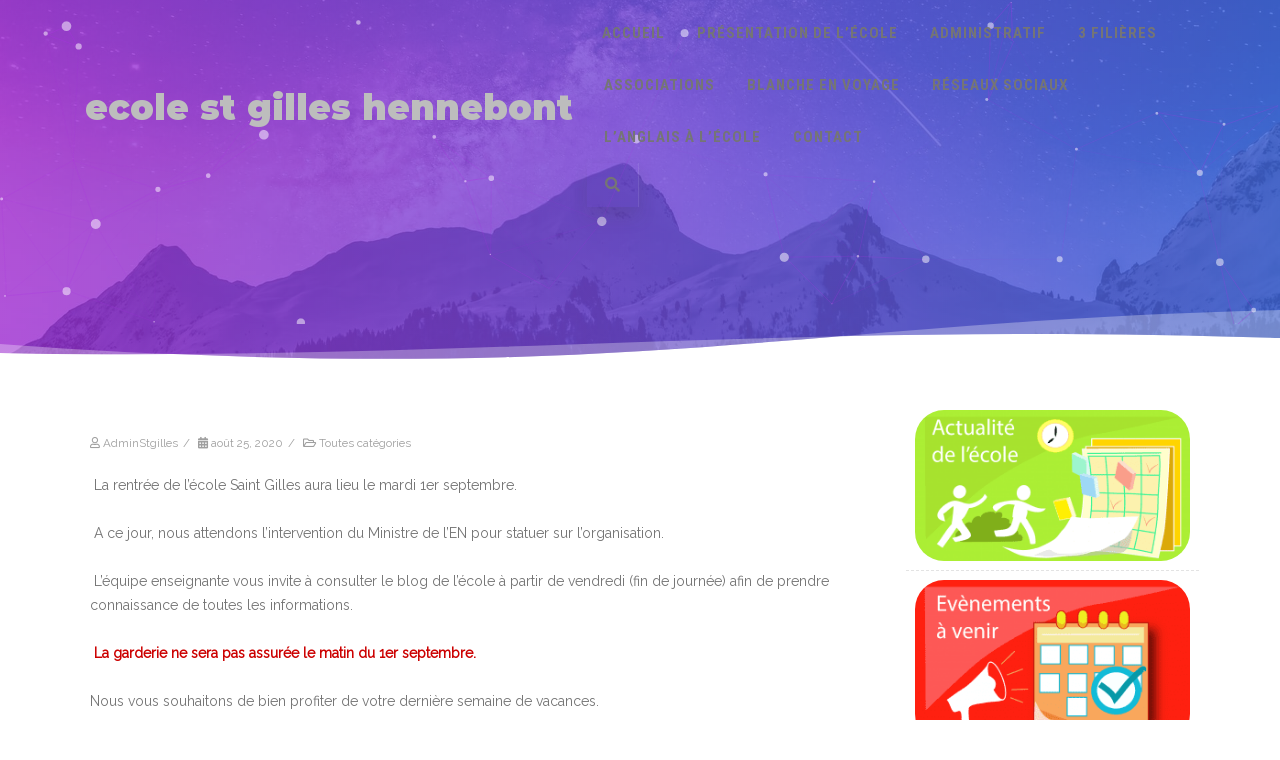

--- FILE ---
content_type: text/html; charset=UTF-8
request_url: https://ecolesaintgilles-hennebont.fr/1872-2/
body_size: 26163
content:
<!DOCTYPE html>
<html lang="fr-FR">
<head>

	<meta charset="UTF-8Site de l&#039;école Saint Gilles d&#039;Hennebont" />
	
	<meta name="viewport" content="width=device-width" />
	
	<link rel="profile" href="http://gmpg.org/xfn/11" />
	<link rel="pingback" href="https://ecolesaintgilles-hennebont.fr/xmlrpc.php" />
	
	<meta name='robots' content='index, follow, max-image-preview:large, max-snippet:-1, max-video-preview:-1' />

	<!-- This site is optimized with the Yoast SEO plugin v26.7 - https://yoast.com/wordpress/plugins/seo/ -->
	<title>- ecole st gilles hennebont</title>
	<meta name="description" content="ecole st gilles hennebont SANT JILI" />
	<link rel="canonical" href="https://ecolesaintgilles-hennebont.fr/1872-2/" />
	<meta property="og:locale" content="fr_FR" />
	<meta property="og:type" content="article" />
	<meta property="og:title" content="- ecole st gilles hennebont" />
	<meta property="og:description" content="ecole st gilles hennebont SANT JILI" />
	<meta property="og:url" content="https://ecolesaintgilles-hennebont.fr/1872-2/" />
	<meta property="og:site_name" content="ecole st gilles hennebont" />
	<meta property="article:publisher" content="https://www.facebook.com/ecolesaintgilles56" />
	<meta property="article:published_time" content="2020-08-25T12:04:00+00:00" />
	<meta name="author" content="AdminStgilles" />
	<meta name="twitter:card" content="summary_large_image" />
	<meta name="twitter:label1" content="Écrit par" />
	<meta name="twitter:data1" content="AdminStgilles" />
	<script type="application/ld+json" class="yoast-schema-graph">{"@context":"https://schema.org","@graph":[{"@type":"Article","@id":"https://ecolesaintgilles-hennebont.fr/1872-2/#article","isPartOf":{"@id":"https://ecolesaintgilles-hennebont.fr/1872-2/"},"author":{"name":"AdminStgilles","@id":"https://ecolesaintgilles-hennebont.fr/#/schema/person/c181b790b84b64fd9cd0c68c2aea38d1"},"headline":"Aucun titre","datePublished":"2020-08-25T12:04:00+00:00","mainEntityOfPage":{"@id":"https://ecolesaintgilles-hennebont.fr/1872-2/"},"wordCount":87,"publisher":{"@id":"https://ecolesaintgilles-hennebont.fr/#organization"},"articleSection":["Toutes catégories"],"inLanguage":"fr-FR"},{"@type":"WebPage","@id":"https://ecolesaintgilles-hennebont.fr/1872-2/","url":"https://ecolesaintgilles-hennebont.fr/1872-2/","name":"- ecole st gilles hennebont","isPartOf":{"@id":"https://ecolesaintgilles-hennebont.fr/#website"},"datePublished":"2020-08-25T12:04:00+00:00","description":"ecole st gilles hennebont SANT JILI","inLanguage":"fr-FR","potentialAction":[{"@type":"ReadAction","target":["https://ecolesaintgilles-hennebont.fr/1872-2/"]}]},{"@type":"WebSite","@id":"https://ecolesaintgilles-hennebont.fr/#website","url":"https://ecolesaintgilles-hennebont.fr/","name":"ecole st gilles hennebont","description":"Site de l&#039;école Saint Gilles d&#039;Hennebont","publisher":{"@id":"https://ecolesaintgilles-hennebont.fr/#organization"},"potentialAction":[{"@type":"SearchAction","target":{"@type":"EntryPoint","urlTemplate":"https://ecolesaintgilles-hennebont.fr/?s={search_term_string}"},"query-input":{"@type":"PropertyValueSpecification","valueRequired":true,"valueName":"search_term_string"}}],"inLanguage":"fr-FR"},{"@type":"Organization","@id":"https://ecolesaintgilles-hennebont.fr/#organization","name":"Ecole Saint Gilles Hennebont","url":"https://ecolesaintgilles-hennebont.fr/","logo":{"@type":"ImageObject","inLanguage":"fr-FR","@id":"https://ecolesaintgilles-hennebont.fr/#/schema/logo/image/","url":"https://ecolesaintgilles-hennebont.fr/wp-content/uploads/2021/11/logo_sant_jili_school.png","contentUrl":"https://ecolesaintgilles-hennebont.fr/wp-content/uploads/2021/11/logo_sant_jili_school.png","width":2363,"height":2247,"caption":"Ecole Saint Gilles Hennebont"},"image":{"@id":"https://ecolesaintgilles-hennebont.fr/#/schema/logo/image/"},"sameAs":["https://www.facebook.com/ecolesaintgilles56"]},{"@type":"Person","@id":"https://ecolesaintgilles-hennebont.fr/#/schema/person/c181b790b84b64fd9cd0c68c2aea38d1","name":"AdminStgilles","sameAs":["https://ecolesaintgilles-hennebont.fr"],"url":"https://ecolesaintgilles-hennebont.fr/author/adminstgilles/"}]}</script>
	<!-- / Yoast SEO plugin. -->


<link rel='dns-prefetch' href='//www.google.com' />
<link rel='dns-prefetch' href='//ajax.googleapis.com' />
<link rel='dns-prefetch' href='//use.fontawesome.com' />
<link href='https://fonts.gstatic.com' crossorigin rel='preconnect' />
<link rel="alternate" type="application/rss+xml" title="ecole st gilles hennebont &raquo; Flux" href="https://ecolesaintgilles-hennebont.fr/feed/" />
<link rel="alternate" type="application/rss+xml" title="ecole st gilles hennebont &raquo; Flux des commentaires" href="https://ecolesaintgilles-hennebont.fr/comments/feed/" />
<link rel="alternate" type="text/calendar" title="ecole st gilles hennebont &raquo; Flux iCal" href="https://ecolesaintgilles-hennebont.fr/evenements/?ical=1" />
<link rel="alternate" title="oEmbed (JSON)" type="application/json+oembed" href="https://ecolesaintgilles-hennebont.fr/wp-json/oembed/1.0/embed?url=https%3A%2F%2Fecolesaintgilles-hennebont.fr%2F1872-2%2F" />
<link rel="alternate" title="oEmbed (XML)" type="text/xml+oembed" href="https://ecolesaintgilles-hennebont.fr/wp-json/oembed/1.0/embed?url=https%3A%2F%2Fecolesaintgilles-hennebont.fr%2F1872-2%2F&#038;format=xml" />
<style id='wp-img-auto-sizes-contain-inline-css' type='text/css'>
img:is([sizes=auto i],[sizes^="auto," i]){contain-intrinsic-size:3000px 1500px}
/*# sourceURL=wp-img-auto-sizes-contain-inline-css */
</style>

<link rel='stylesheet' id='jquery-ui-css' href='https://ecolesaintgilles-hennebont.fr/wp-content/plugins/booking-calendar/css/jquery-ui.css?ver=3.2.28' type='text/css' media='all' />
<link rel='stylesheet' id='wpdevart-font-awesome-css' href='https://ecolesaintgilles-hennebont.fr/wp-content/plugins/booking-calendar/css/font-awesome/font-awesome.css?ver=3.2.28' type='text/css' media='all' />
<link rel='stylesheet' id='wpdevart-style-css' href='https://ecolesaintgilles-hennebont.fr/wp-content/plugins/booking-calendar/css/style.css?ver=3.2.28' type='text/css' media='all' />
<link rel='stylesheet' id='wpdevart-effects-css' href='https://ecolesaintgilles-hennebont.fr/wp-content/plugins/booking-calendar/css/effects.css?ver=3.2.28' type='text/css' media='all' />
<link rel='stylesheet' id='wpdevartcalendar-style-css' href='https://ecolesaintgilles-hennebont.fr/wp-content/plugins/booking-calendar/css/booking.css?ver=3.2.28' type='text/css' media='all' />
<style id='wp-emoji-styles-inline-css' type='text/css'>

	img.wp-smiley, img.emoji {
		display: inline !important;
		border: none !important;
		box-shadow: none !important;
		height: 1em !important;
		width: 1em !important;
		margin: 0 0.07em !important;
		vertical-align: -0.1em !important;
		background: none !important;
		padding: 0 !important;
	}
/*# sourceURL=wp-emoji-styles-inline-css */
</style>
<link rel='stylesheet' id='wp-block-library-css' href='https://ecolesaintgilles-hennebont.fr/wp-includes/css/dist/block-library/style.min.css?ver=6.9' type='text/css' media='all' />
<style id='classic-theme-styles-inline-css' type='text/css'>
/*! This file is auto-generated */
.wp-block-button__link{color:#fff;background-color:#32373c;border-radius:9999px;box-shadow:none;text-decoration:none;padding:calc(.667em + 2px) calc(1.333em + 2px);font-size:1.125em}.wp-block-file__button{background:#32373c;color:#fff;text-decoration:none}
/*# sourceURL=/wp-includes/css/classic-themes.min.css */
</style>
<link rel='stylesheet' id='wpzoom-social-icons-block-style-css' href='https://ecolesaintgilles-hennebont.fr/wp-content/plugins/social-icons-widget-by-wpzoom/block/dist/style-wpzoom-social-icons.css?ver=4.5.4' type='text/css' media='all' />
<link rel='stylesheet' id='dashicons-css' href='https://ecolesaintgilles-hennebont.fr/wp-includes/css/dashicons.min.css?ver=6.9' type='text/css' media='all' />
<link rel='stylesheet' id='wpzoom-social-icons-academicons-css' href='https://ecolesaintgilles-hennebont.fr/wp-content/plugins/social-icons-widget-by-wpzoom/assets/css/academicons.min.css?ver=1768511703' type='text/css' media='all' />
<link rel='stylesheet' id='wpzoom-social-icons-socicon-css' href='https://ecolesaintgilles-hennebont.fr/wp-content/plugins/social-icons-widget-by-wpzoom/assets/css/wpzoom-socicon.css?ver=1768511703' type='text/css' media='all' />
<link rel='stylesheet' id='wpzoom-social-icons-font-awesome-5-css' href='https://ecolesaintgilles-hennebont.fr/wp-content/plugins/social-icons-widget-by-wpzoom/assets/css/font-awesome-5.min.css?ver=1768511703' type='text/css' media='all' />
<link rel='stylesheet' id='wpzoom-social-icons-genericons-css' href='https://ecolesaintgilles-hennebont.fr/wp-content/plugins/social-icons-widget-by-wpzoom/assets/css/genericons.css?ver=1768511703' type='text/css' media='all' />
<style id='font-awesome-svg-styles-default-inline-css' type='text/css'>
.svg-inline--fa {
  display: inline-block;
  height: 1em;
  overflow: visible;
  vertical-align: -.125em;
}
/*# sourceURL=font-awesome-svg-styles-default-inline-css */
</style>
<link rel='stylesheet' id='font-awesome-svg-styles-css' href='https://ecolesaintgilles-hennebont.fr/wp-content/uploads/font-awesome/v5.15.4/css/svg-with-js.css' type='text/css' media='all' />
<style id='font-awesome-svg-styles-inline-css' type='text/css'>
   .wp-block-font-awesome-icon svg::before,
   .wp-rich-text-font-awesome-icon svg::before {content: unset;}
/*# sourceURL=font-awesome-svg-styles-inline-css */
</style>
<style id='global-styles-inline-css' type='text/css'>
:root{--wp--preset--aspect-ratio--square: 1;--wp--preset--aspect-ratio--4-3: 4/3;--wp--preset--aspect-ratio--3-4: 3/4;--wp--preset--aspect-ratio--3-2: 3/2;--wp--preset--aspect-ratio--2-3: 2/3;--wp--preset--aspect-ratio--16-9: 16/9;--wp--preset--aspect-ratio--9-16: 9/16;--wp--preset--color--black: #000000;--wp--preset--color--cyan-bluish-gray: #abb8c3;--wp--preset--color--white: #ffffff;--wp--preset--color--pale-pink: #f78da7;--wp--preset--color--vivid-red: #cf2e2e;--wp--preset--color--luminous-vivid-orange: #ff6900;--wp--preset--color--luminous-vivid-amber: #fcb900;--wp--preset--color--light-green-cyan: #7bdcb5;--wp--preset--color--vivid-green-cyan: #00d084;--wp--preset--color--pale-cyan-blue: #8ed1fc;--wp--preset--color--vivid-cyan-blue: #0693e3;--wp--preset--color--vivid-purple: #9b51e0;--wp--preset--gradient--vivid-cyan-blue-to-vivid-purple: linear-gradient(135deg,rgb(6,147,227) 0%,rgb(155,81,224) 100%);--wp--preset--gradient--light-green-cyan-to-vivid-green-cyan: linear-gradient(135deg,rgb(122,220,180) 0%,rgb(0,208,130) 100%);--wp--preset--gradient--luminous-vivid-amber-to-luminous-vivid-orange: linear-gradient(135deg,rgb(252,185,0) 0%,rgb(255,105,0) 100%);--wp--preset--gradient--luminous-vivid-orange-to-vivid-red: linear-gradient(135deg,rgb(255,105,0) 0%,rgb(207,46,46) 100%);--wp--preset--gradient--very-light-gray-to-cyan-bluish-gray: linear-gradient(135deg,rgb(238,238,238) 0%,rgb(169,184,195) 100%);--wp--preset--gradient--cool-to-warm-spectrum: linear-gradient(135deg,rgb(74,234,220) 0%,rgb(151,120,209) 20%,rgb(207,42,186) 40%,rgb(238,44,130) 60%,rgb(251,105,98) 80%,rgb(254,248,76) 100%);--wp--preset--gradient--blush-light-purple: linear-gradient(135deg,rgb(255,206,236) 0%,rgb(152,150,240) 100%);--wp--preset--gradient--blush-bordeaux: linear-gradient(135deg,rgb(254,205,165) 0%,rgb(254,45,45) 50%,rgb(107,0,62) 100%);--wp--preset--gradient--luminous-dusk: linear-gradient(135deg,rgb(255,203,112) 0%,rgb(199,81,192) 50%,rgb(65,88,208) 100%);--wp--preset--gradient--pale-ocean: linear-gradient(135deg,rgb(255,245,203) 0%,rgb(182,227,212) 50%,rgb(51,167,181) 100%);--wp--preset--gradient--electric-grass: linear-gradient(135deg,rgb(202,248,128) 0%,rgb(113,206,126) 100%);--wp--preset--gradient--midnight: linear-gradient(135deg,rgb(2,3,129) 0%,rgb(40,116,252) 100%);--wp--preset--font-size--small: 13px;--wp--preset--font-size--medium: 20px;--wp--preset--font-size--large: 36px;--wp--preset--font-size--x-large: 42px;--wp--preset--spacing--20: 0.44rem;--wp--preset--spacing--30: 0.67rem;--wp--preset--spacing--40: 1rem;--wp--preset--spacing--50: 1.5rem;--wp--preset--spacing--60: 2.25rem;--wp--preset--spacing--70: 3.38rem;--wp--preset--spacing--80: 5.06rem;--wp--preset--shadow--natural: 6px 6px 9px rgba(0, 0, 0, 0.2);--wp--preset--shadow--deep: 12px 12px 50px rgba(0, 0, 0, 0.4);--wp--preset--shadow--sharp: 6px 6px 0px rgba(0, 0, 0, 0.2);--wp--preset--shadow--outlined: 6px 6px 0px -3px rgb(255, 255, 255), 6px 6px rgb(0, 0, 0);--wp--preset--shadow--crisp: 6px 6px 0px rgb(0, 0, 0);}:where(.is-layout-flex){gap: 0.5em;}:where(.is-layout-grid){gap: 0.5em;}body .is-layout-flex{display: flex;}.is-layout-flex{flex-wrap: wrap;align-items: center;}.is-layout-flex > :is(*, div){margin: 0;}body .is-layout-grid{display: grid;}.is-layout-grid > :is(*, div){margin: 0;}:where(.wp-block-columns.is-layout-flex){gap: 2em;}:where(.wp-block-columns.is-layout-grid){gap: 2em;}:where(.wp-block-post-template.is-layout-flex){gap: 1.25em;}:where(.wp-block-post-template.is-layout-grid){gap: 1.25em;}.has-black-color{color: var(--wp--preset--color--black) !important;}.has-cyan-bluish-gray-color{color: var(--wp--preset--color--cyan-bluish-gray) !important;}.has-white-color{color: var(--wp--preset--color--white) !important;}.has-pale-pink-color{color: var(--wp--preset--color--pale-pink) !important;}.has-vivid-red-color{color: var(--wp--preset--color--vivid-red) !important;}.has-luminous-vivid-orange-color{color: var(--wp--preset--color--luminous-vivid-orange) !important;}.has-luminous-vivid-amber-color{color: var(--wp--preset--color--luminous-vivid-amber) !important;}.has-light-green-cyan-color{color: var(--wp--preset--color--light-green-cyan) !important;}.has-vivid-green-cyan-color{color: var(--wp--preset--color--vivid-green-cyan) !important;}.has-pale-cyan-blue-color{color: var(--wp--preset--color--pale-cyan-blue) !important;}.has-vivid-cyan-blue-color{color: var(--wp--preset--color--vivid-cyan-blue) !important;}.has-vivid-purple-color{color: var(--wp--preset--color--vivid-purple) !important;}.has-black-background-color{background-color: var(--wp--preset--color--black) !important;}.has-cyan-bluish-gray-background-color{background-color: var(--wp--preset--color--cyan-bluish-gray) !important;}.has-white-background-color{background-color: var(--wp--preset--color--white) !important;}.has-pale-pink-background-color{background-color: var(--wp--preset--color--pale-pink) !important;}.has-vivid-red-background-color{background-color: var(--wp--preset--color--vivid-red) !important;}.has-luminous-vivid-orange-background-color{background-color: var(--wp--preset--color--luminous-vivid-orange) !important;}.has-luminous-vivid-amber-background-color{background-color: var(--wp--preset--color--luminous-vivid-amber) !important;}.has-light-green-cyan-background-color{background-color: var(--wp--preset--color--light-green-cyan) !important;}.has-vivid-green-cyan-background-color{background-color: var(--wp--preset--color--vivid-green-cyan) !important;}.has-pale-cyan-blue-background-color{background-color: var(--wp--preset--color--pale-cyan-blue) !important;}.has-vivid-cyan-blue-background-color{background-color: var(--wp--preset--color--vivid-cyan-blue) !important;}.has-vivid-purple-background-color{background-color: var(--wp--preset--color--vivid-purple) !important;}.has-black-border-color{border-color: var(--wp--preset--color--black) !important;}.has-cyan-bluish-gray-border-color{border-color: var(--wp--preset--color--cyan-bluish-gray) !important;}.has-white-border-color{border-color: var(--wp--preset--color--white) !important;}.has-pale-pink-border-color{border-color: var(--wp--preset--color--pale-pink) !important;}.has-vivid-red-border-color{border-color: var(--wp--preset--color--vivid-red) !important;}.has-luminous-vivid-orange-border-color{border-color: var(--wp--preset--color--luminous-vivid-orange) !important;}.has-luminous-vivid-amber-border-color{border-color: var(--wp--preset--color--luminous-vivid-amber) !important;}.has-light-green-cyan-border-color{border-color: var(--wp--preset--color--light-green-cyan) !important;}.has-vivid-green-cyan-border-color{border-color: var(--wp--preset--color--vivid-green-cyan) !important;}.has-pale-cyan-blue-border-color{border-color: var(--wp--preset--color--pale-cyan-blue) !important;}.has-vivid-cyan-blue-border-color{border-color: var(--wp--preset--color--vivid-cyan-blue) !important;}.has-vivid-purple-border-color{border-color: var(--wp--preset--color--vivid-purple) !important;}.has-vivid-cyan-blue-to-vivid-purple-gradient-background{background: var(--wp--preset--gradient--vivid-cyan-blue-to-vivid-purple) !important;}.has-light-green-cyan-to-vivid-green-cyan-gradient-background{background: var(--wp--preset--gradient--light-green-cyan-to-vivid-green-cyan) !important;}.has-luminous-vivid-amber-to-luminous-vivid-orange-gradient-background{background: var(--wp--preset--gradient--luminous-vivid-amber-to-luminous-vivid-orange) !important;}.has-luminous-vivid-orange-to-vivid-red-gradient-background{background: var(--wp--preset--gradient--luminous-vivid-orange-to-vivid-red) !important;}.has-very-light-gray-to-cyan-bluish-gray-gradient-background{background: var(--wp--preset--gradient--very-light-gray-to-cyan-bluish-gray) !important;}.has-cool-to-warm-spectrum-gradient-background{background: var(--wp--preset--gradient--cool-to-warm-spectrum) !important;}.has-blush-light-purple-gradient-background{background: var(--wp--preset--gradient--blush-light-purple) !important;}.has-blush-bordeaux-gradient-background{background: var(--wp--preset--gradient--blush-bordeaux) !important;}.has-luminous-dusk-gradient-background{background: var(--wp--preset--gradient--luminous-dusk) !important;}.has-pale-ocean-gradient-background{background: var(--wp--preset--gradient--pale-ocean) !important;}.has-electric-grass-gradient-background{background: var(--wp--preset--gradient--electric-grass) !important;}.has-midnight-gradient-background{background: var(--wp--preset--gradient--midnight) !important;}.has-small-font-size{font-size: var(--wp--preset--font-size--small) !important;}.has-medium-font-size{font-size: var(--wp--preset--font-size--medium) !important;}.has-large-font-size{font-size: var(--wp--preset--font-size--large) !important;}.has-x-large-font-size{font-size: var(--wp--preset--font-size--x-large) !important;}
:where(.wp-block-post-template.is-layout-flex){gap: 1.25em;}:where(.wp-block-post-template.is-layout-grid){gap: 1.25em;}
:where(.wp-block-term-template.is-layout-flex){gap: 1.25em;}:where(.wp-block-term-template.is-layout-grid){gap: 1.25em;}
:where(.wp-block-columns.is-layout-flex){gap: 2em;}:where(.wp-block-columns.is-layout-grid){gap: 2em;}
:root :where(.wp-block-pullquote){font-size: 1.5em;line-height: 1.6;}
/*# sourceURL=global-styles-inline-css */
</style>
<link rel='stylesheet' id='menu-image-css' href='https://ecolesaintgilles-hennebont.fr/wp-content/plugins/menu-image/includes/css/menu-image.css?ver=3.13' type='text/css' media='all' />
<link rel='stylesheet' id='bwg_fonts-css' href='https://ecolesaintgilles-hennebont.fr/wp-content/plugins/photo-gallery/css/bwg-fonts/fonts.css?ver=0.0.1' type='text/css' media='all' />
<link rel='stylesheet' id='sumoselect-css' href='https://ecolesaintgilles-hennebont.fr/wp-content/plugins/photo-gallery/css/sumoselect.min.css?ver=3.4.6' type='text/css' media='all' />
<link rel='stylesheet' id='mCustomScrollbar-css' href='https://ecolesaintgilles-hennebont.fr/wp-content/plugins/photo-gallery/css/jquery.mCustomScrollbar.min.css?ver=3.1.5' type='text/css' media='all' />
<link rel='stylesheet' id='bwg_googlefonts-css' href='https://fonts.googleapis.com/css?family=Ubuntu&#038;subset=greek,latin,greek-ext,vietnamese,cyrillic-ext,latin-ext,cyrillic' type='text/css' media='all' />
<link rel='stylesheet' id='bwg_frontend-css' href='https://ecolesaintgilles-hennebont.fr/wp-content/plugins/photo-gallery/css/styles.min.css?ver=1.8.35' type='text/css' media='all' />
<link rel='stylesheet' id='tribe-events-v2-single-skeleton-css' href='https://ecolesaintgilles-hennebont.fr/wp-content/plugins/the-events-calendar/build/css/tribe-events-single-skeleton.css?ver=6.15.14' type='text/css' media='all' />
<link rel='stylesheet' id='tribe-events-v2-single-skeleton-full-css' href='https://ecolesaintgilles-hennebont.fr/wp-content/plugins/the-events-calendar/build/css/tribe-events-single-full.css?ver=6.15.14' type='text/css' media='all' />
<link rel='stylesheet' id='tec-events-elementor-widgets-base-styles-css' href='https://ecolesaintgilles-hennebont.fr/wp-content/plugins/the-events-calendar/build/css/integrations/plugins/elementor/widgets/widget-base.css?ver=6.15.14' type='text/css' media='all' />
<link rel='stylesheet' id='fontawesome-css' href='https://ecolesaintgilles-hennebont.fr/wp-content/plugins/blog-designer-for-elementor/assets/css/fontawesome/fontawesome.css?ver=6.9' type='text/css' media='all' />
<link rel='stylesheet' id='bdfe-style-css' href='https://ecolesaintgilles-hennebont.fr/wp-content/plugins/blog-designer-for-elementor/assets/css/style.css?ver=6.9' type='text/css' media='all' />
<link rel='stylesheet' id='jquery-ui-style-css' href='https://ajax.googleapis.com/ajax/libs/jqueryui/1.11.4/themes/ui-darkness/jquery-ui.css?ver=1.11.4' type='text/css' media='all' />
<link rel='stylesheet' id='agama-font-awesome-css' href='https://ecolesaintgilles-hennebont.fr/wp-content/themes/agama/assets/css/font-awesome.min.css?ver=4.7.0' type='text/css' media='all' />
<link rel='stylesheet' id='agama-bootstrap-css' href='https://ecolesaintgilles-hennebont.fr/wp-content/themes/agama/assets/css/bootstrap.min.css?ver=4.1.3' type='text/css' media='all' />
<link rel='stylesheet' id='agama-parent-style-css' href='https://ecolesaintgilles-hennebont.fr/wp-content/themes/agama/style.css?ver=1.1.5' type='text/css' media='all' />
<link rel='stylesheet' id='agama-style-css' href='https://ecolesaintgilles-hennebont.fr/wp-content/themes/agama-blue/style.css?ver=1.1.5' type='text/css' media='all' />
<style id='agama-style-inline-css' type='text/css'>
body {background: linear-gradient( to right, #e6e6e6 0, #e6e6e6 100%)}#agama-header-image .header-image {
                background-image: linear-gradient(to right, rgba(160,47,212,0.8), rgba(69,104,220,0.8)), url(https://ecolesaintgilles-hennebont.fr/wp-content/themes/agama-blue/assets/img/header-image.jpg);
            }.footer-widgets {background: linear-gradient( to right, #314150 0, #314150 100%)}#agama-footer {background: linear-gradient( to right, #293744 0, #293744 100%)}
/*# sourceURL=agama-style-inline-css */
</style>
<link rel='stylesheet' id='agama-animate-css' href='https://ecolesaintgilles-hennebont.fr/wp-content/themes/agama/assets/css/animate.min.css?ver=3.5.1' type='text/css' media='all' />
<link rel='stylesheet' id='font-awesome-official-css' href='https://use.fontawesome.com/releases/v5.15.4/css/all.css' type='text/css' media='all' integrity="sha384-DyZ88mC6Up2uqS4h/KRgHuoeGwBcD4Ng9SiP4dIRy0EXTlnuz47vAwmeGwVChigm" crossorigin="anonymous" />
<link rel='stylesheet' id='wpzoom-social-icons-font-awesome-3-css' href='https://ecolesaintgilles-hennebont.fr/wp-content/plugins/social-icons-widget-by-wpzoom/assets/css/font-awesome-3.min.css?ver=1768511703' type='text/css' media='all' />
<link rel='stylesheet' id='wpzoom-social-icons-styles-css' href='https://ecolesaintgilles-hennebont.fr/wp-content/plugins/social-icons-widget-by-wpzoom/assets/css/wpzoom-social-icons-styles.css?ver=1768511703' type='text/css' media='all' />
<link rel='stylesheet' id='newsletter-css' href='https://ecolesaintgilles-hennebont.fr/wp-content/plugins/newsletter/style.css?ver=9.1.1' type='text/css' media='all' />
<style id='kadence-blocks-global-variables-inline-css' type='text/css'>
:root {--global-kb-font-size-sm:clamp(0.8rem, 0.73rem + 0.217vw, 0.9rem);--global-kb-font-size-md:clamp(1.1rem, 0.995rem + 0.326vw, 1.25rem);--global-kb-font-size-lg:clamp(1.75rem, 1.576rem + 0.543vw, 2rem);--global-kb-font-size-xl:clamp(2.25rem, 1.728rem + 1.63vw, 3rem);--global-kb-font-size-xxl:clamp(2.5rem, 1.456rem + 3.26vw, 4rem);--global-kb-font-size-xxxl:clamp(2.75rem, 0.489rem + 7.065vw, 6rem);}:root {--global-palette1: #3182CE;--global-palette2: #2B6CB0;--global-palette3: #1A202C;--global-palette4: #2D3748;--global-palette5: #4A5568;--global-palette6: #718096;--global-palette7: #EDF2F7;--global-palette8: #F7FAFC;--global-palette9: #ffffff;}
/*# sourceURL=kadence-blocks-global-variables-inline-css */
</style>
<link rel='stylesheet' id='ekit-widget-styles-css' href='https://ecolesaintgilles-hennebont.fr/wp-content/plugins/elementskit-lite/widgets/init/assets/css/widget-styles.css?ver=3.7.8' type='text/css' media='all' />
<link rel='stylesheet' id='ekit-responsive-css' href='https://ecolesaintgilles-hennebont.fr/wp-content/plugins/elementskit-lite/widgets/init/assets/css/responsive.css?ver=3.7.8' type='text/css' media='all' />
<link rel='stylesheet' id='elementor-frontend-css' href='https://ecolesaintgilles-hennebont.fr/wp-content/plugins/elementor/assets/css/frontend.min.css?ver=3.34.1' type='text/css' media='all' />
<link rel='stylesheet' id='eael-general-css' href='https://ecolesaintgilles-hennebont.fr/wp-content/plugins/essential-addons-for-elementor-lite/assets/front-end/css/view/general.min.css?ver=6.5.7' type='text/css' media='all' />
<link rel='stylesheet' id='um_modal-css' href='https://ecolesaintgilles-hennebont.fr/wp-content/plugins/ultimate-member/assets/css/um-modal.min.css?ver=2.11.1' type='text/css' media='all' />
<link rel='stylesheet' id='um_ui-css' href='https://ecolesaintgilles-hennebont.fr/wp-content/plugins/ultimate-member/assets/libs/jquery-ui/jquery-ui.min.css?ver=1.13.2' type='text/css' media='all' />
<link rel='stylesheet' id='um_tipsy-css' href='https://ecolesaintgilles-hennebont.fr/wp-content/plugins/ultimate-member/assets/libs/tipsy/tipsy.min.css?ver=1.0.0a' type='text/css' media='all' />
<link rel='stylesheet' id='um_raty-css' href='https://ecolesaintgilles-hennebont.fr/wp-content/plugins/ultimate-member/assets/libs/raty/um-raty.min.css?ver=2.6.0' type='text/css' media='all' />
<link rel='stylesheet' id='select2-css' href='https://ecolesaintgilles-hennebont.fr/wp-content/plugins/ultimate-member/assets/libs/select2/select2.min.css?ver=4.0.13' type='text/css' media='all' />
<link rel='stylesheet' id='um_fileupload-css' href='https://ecolesaintgilles-hennebont.fr/wp-content/plugins/ultimate-member/assets/css/um-fileupload.min.css?ver=2.11.1' type='text/css' media='all' />
<link rel='stylesheet' id='um_confirm-css' href='https://ecolesaintgilles-hennebont.fr/wp-content/plugins/ultimate-member/assets/libs/um-confirm/um-confirm.min.css?ver=1.0' type='text/css' media='all' />
<link rel='stylesheet' id='um_datetime-css' href='https://ecolesaintgilles-hennebont.fr/wp-content/plugins/ultimate-member/assets/libs/pickadate/default.min.css?ver=3.6.2' type='text/css' media='all' />
<link rel='stylesheet' id='um_datetime_date-css' href='https://ecolesaintgilles-hennebont.fr/wp-content/plugins/ultimate-member/assets/libs/pickadate/default.date.min.css?ver=3.6.2' type='text/css' media='all' />
<link rel='stylesheet' id='um_datetime_time-css' href='https://ecolesaintgilles-hennebont.fr/wp-content/plugins/ultimate-member/assets/libs/pickadate/default.time.min.css?ver=3.6.2' type='text/css' media='all' />
<link rel='stylesheet' id='um_fonticons_ii-css' href='https://ecolesaintgilles-hennebont.fr/wp-content/plugins/ultimate-member/assets/libs/legacy/fonticons/fonticons-ii.min.css?ver=2.11.1' type='text/css' media='all' />
<link rel='stylesheet' id='um_fonticons_fa-css' href='https://ecolesaintgilles-hennebont.fr/wp-content/plugins/ultimate-member/assets/libs/legacy/fonticons/fonticons-fa.min.css?ver=2.11.1' type='text/css' media='all' />
<link rel='stylesheet' id='um_fontawesome-css' href='https://ecolesaintgilles-hennebont.fr/wp-content/plugins/ultimate-member/assets/css/um-fontawesome.min.css?ver=6.5.2' type='text/css' media='all' />
<link rel='stylesheet' id='um_common-css' href='https://ecolesaintgilles-hennebont.fr/wp-content/plugins/ultimate-member/assets/css/common.min.css?ver=2.11.1' type='text/css' media='all' />
<link rel='stylesheet' id='um_responsive-css' href='https://ecolesaintgilles-hennebont.fr/wp-content/plugins/ultimate-member/assets/css/um-responsive.min.css?ver=2.11.1' type='text/css' media='all' />
<link rel='stylesheet' id='um_styles-css' href='https://ecolesaintgilles-hennebont.fr/wp-content/plugins/ultimate-member/assets/css/um-styles.min.css?ver=2.11.1' type='text/css' media='all' />
<link rel='stylesheet' id='um_crop-css' href='https://ecolesaintgilles-hennebont.fr/wp-content/plugins/ultimate-member/assets/libs/cropper/cropper.min.css?ver=1.6.1' type='text/css' media='all' />
<link rel='stylesheet' id='um_profile-css' href='https://ecolesaintgilles-hennebont.fr/wp-content/plugins/ultimate-member/assets/css/um-profile.min.css?ver=2.11.1' type='text/css' media='all' />
<link rel='stylesheet' id='um_account-css' href='https://ecolesaintgilles-hennebont.fr/wp-content/plugins/ultimate-member/assets/css/um-account.min.css?ver=2.11.1' type='text/css' media='all' />
<link rel='stylesheet' id='um_misc-css' href='https://ecolesaintgilles-hennebont.fr/wp-content/plugins/ultimate-member/assets/css/um-misc.min.css?ver=2.11.1' type='text/css' media='all' />
<link rel='stylesheet' id='um_default_css-css' href='https://ecolesaintgilles-hennebont.fr/wp-content/plugins/ultimate-member/assets/css/um-old-default.min.css?ver=2.11.1' type='text/css' media='all' />
<link rel='preload' as='font'  id='wpzoom-social-icons-font-academicons-woff2-css' href='https://ecolesaintgilles-hennebont.fr/wp-content/plugins/social-icons-widget-by-wpzoom/assets/font/academicons.woff2?v=1.9.2'  type='font/woff2' crossorigin />
<link rel='preload' as='font'  id='wpzoom-social-icons-font-fontawesome-3-woff2-css' href='https://ecolesaintgilles-hennebont.fr/wp-content/plugins/social-icons-widget-by-wpzoom/assets/font/fontawesome-webfont.woff2?v=4.7.0'  type='font/woff2' crossorigin />
<link rel='preload' as='font'  id='wpzoom-social-icons-font-fontawesome-5-brands-woff2-css' href='https://ecolesaintgilles-hennebont.fr/wp-content/plugins/social-icons-widget-by-wpzoom/assets/font/fa-brands-400.woff2'  type='font/woff2' crossorigin />
<link rel='preload' as='font'  id='wpzoom-social-icons-font-fontawesome-5-regular-woff2-css' href='https://ecolesaintgilles-hennebont.fr/wp-content/plugins/social-icons-widget-by-wpzoom/assets/font/fa-regular-400.woff2'  type='font/woff2' crossorigin />
<link rel='preload' as='font'  id='wpzoom-social-icons-font-fontawesome-5-solid-woff2-css' href='https://ecolesaintgilles-hennebont.fr/wp-content/plugins/social-icons-widget-by-wpzoom/assets/font/fa-solid-900.woff2'  type='font/woff2' crossorigin />
<link rel='preload' as='font'  id='wpzoom-social-icons-font-genericons-woff-css' href='https://ecolesaintgilles-hennebont.fr/wp-content/plugins/social-icons-widget-by-wpzoom/assets/font/Genericons.woff'  type='font/woff' crossorigin />
<link rel='preload' as='font'  id='wpzoom-social-icons-font-socicon-woff2-css' href='https://ecolesaintgilles-hennebont.fr/wp-content/plugins/social-icons-widget-by-wpzoom/assets/font/socicon.woff2?v=4.5.4'  type='font/woff2' crossorigin />
<link rel='stylesheet' id='cursor_css-css' href='https://ecolesaintgilles-hennebont.fr/wp-content/plugins/mouse-cursor-customizer/cursor.css?ver=6.9' type='text/css' media='all' />
<style id='cursor_css-inline-css' type='text/css'>

    /* Cursor customization for body */

    body, 
    body span, 
    body div {
        cursor: url(https://ecolesaintgilles-hennebont.fr/wp-content/plugins/mouse-cursor-customizer/cursor/cursor_file1/hermine-blanche-cursor2-NEW_CURSOR.png), auto!important;
    }
    

    body.cursor-customizer103.cursor-customizer104.cursor-customizer105.cursor-customizer106,
    body.cursor-customizer103.cursor-customizer104.cursor-customizer105.cursor-customizer106 span,
    body.cursor-customizer103.cursor-customizer104.cursor-customizer105.cursor-customizer106 div {
        cursor: url(https://ecolesaintgilles-hennebont.fr/wp-content/plugins/mouse-cursor-customizer/cursor/cursor_file1/hermine-blanche-cursor2-NEW_CURSOR.png), auto!important;
    }


    /* Cursor customization for links  */

    body a {
        cursor: url(https://ecolesaintgilles-hennebont.fr/wp-content/plugins/mouse-cursor-customizer/cursor/cursor_file2/hermine-blanche-cursor-hover2-1-NEW_CURSOR.png), pointer!important;
    }
    
    body a.cursor-customizer103.cursor-customizer104.cursor-customizer105.cursor-customizer106 {
        cursor: url(https://ecolesaintgilles-hennebont.fr/wp-content/plugins/mouse-cursor-customizer/cursor/cursor_file2/hermine-blanche-cursor-hover2-1-NEW_CURSOR.png), pointer!important;
    }
    
    
    /* ( v 1.2 Temporarily disable cursor changes on buttons )

    body button {
        cursor: url(https://ecolesaintgilles-hennebont.fr/wp-content/plugins/mouse-cursor-customizer/cursor/cursor_file1/hermine-blanche-cursor2-NEW_CURSOR.png), pointer!important;
    }
    
    body button.cursor-customizer103.cursor-customizer104.cursor-customizer105.cursor-customizer106 {
        cursor: url(https://ecolesaintgilles-hennebont.fr/wp-content/plugins/mouse-cursor-customizer/cursor/cursor_file1/hermine-blanche-cursor2-NEW_CURSOR.png), pointer!important;
    }

    body input {
        cursor: url(https://ecolesaintgilles-hennebont.fr/wp-content/plugins/mouse-cursor-customizer/cursor/cursor_file1/hermine-blanche-cursor2-NEW_CURSOR.png), pointer!important;
    }

    body input.cursor-customizer103.cursor-customizer104.cursor-customizer105.cursor-customizer106 {
        cursor: url(https://ecolesaintgilles-hennebont.fr/wp-content/plugins/mouse-cursor-customizer/cursor/cursor_file1/hermine-blanche-cursor2-NEW_CURSOR.png), pointer!important;
    }
    
    */
/*# sourceURL=cursor_css-inline-css */
</style>
<link rel='stylesheet' id='font-awesome-official-v4shim-css' href='https://use.fontawesome.com/releases/v5.15.4/css/v4-shims.css' type='text/css' media='all' integrity="sha384-Vq76wejb3QJM4nDatBa5rUOve+9gkegsjCebvV/9fvXlGWo4HCMR4cJZjjcF6Viv" crossorigin="anonymous" />
<style id='font-awesome-official-v4shim-inline-css' type='text/css'>
@font-face {
font-family: "FontAwesome";
font-display: block;
src: url("https://use.fontawesome.com/releases/v5.15.4/webfonts/fa-brands-400.eot"),
		url("https://use.fontawesome.com/releases/v5.15.4/webfonts/fa-brands-400.eot?#iefix") format("embedded-opentype"),
		url("https://use.fontawesome.com/releases/v5.15.4/webfonts/fa-brands-400.woff2") format("woff2"),
		url("https://use.fontawesome.com/releases/v5.15.4/webfonts/fa-brands-400.woff") format("woff"),
		url("https://use.fontawesome.com/releases/v5.15.4/webfonts/fa-brands-400.ttf") format("truetype"),
		url("https://use.fontawesome.com/releases/v5.15.4/webfonts/fa-brands-400.svg#fontawesome") format("svg");
}

@font-face {
font-family: "FontAwesome";
font-display: block;
src: url("https://use.fontawesome.com/releases/v5.15.4/webfonts/fa-solid-900.eot"),
		url("https://use.fontawesome.com/releases/v5.15.4/webfonts/fa-solid-900.eot?#iefix") format("embedded-opentype"),
		url("https://use.fontawesome.com/releases/v5.15.4/webfonts/fa-solid-900.woff2") format("woff2"),
		url("https://use.fontawesome.com/releases/v5.15.4/webfonts/fa-solid-900.woff") format("woff"),
		url("https://use.fontawesome.com/releases/v5.15.4/webfonts/fa-solid-900.ttf") format("truetype"),
		url("https://use.fontawesome.com/releases/v5.15.4/webfonts/fa-solid-900.svg#fontawesome") format("svg");
}

@font-face {
font-family: "FontAwesome";
font-display: block;
src: url("https://use.fontawesome.com/releases/v5.15.4/webfonts/fa-regular-400.eot"),
		url("https://use.fontawesome.com/releases/v5.15.4/webfonts/fa-regular-400.eot?#iefix") format("embedded-opentype"),
		url("https://use.fontawesome.com/releases/v5.15.4/webfonts/fa-regular-400.woff2") format("woff2"),
		url("https://use.fontawesome.com/releases/v5.15.4/webfonts/fa-regular-400.woff") format("woff"),
		url("https://use.fontawesome.com/releases/v5.15.4/webfonts/fa-regular-400.ttf") format("truetype"),
		url("https://use.fontawesome.com/releases/v5.15.4/webfonts/fa-regular-400.svg#fontawesome") format("svg");
unicode-range: U+F004-F005,U+F007,U+F017,U+F022,U+F024,U+F02E,U+F03E,U+F044,U+F057-F059,U+F06E,U+F070,U+F075,U+F07B-F07C,U+F080,U+F086,U+F089,U+F094,U+F09D,U+F0A0,U+F0A4-F0A7,U+F0C5,U+F0C7-F0C8,U+F0E0,U+F0EB,U+F0F3,U+F0F8,U+F0FE,U+F111,U+F118-F11A,U+F11C,U+F133,U+F144,U+F146,U+F14A,U+F14D-F14E,U+F150-F152,U+F15B-F15C,U+F164-F165,U+F185-F186,U+F191-F192,U+F1AD,U+F1C1-F1C9,U+F1CD,U+F1D8,U+F1E3,U+F1EA,U+F1F6,U+F1F9,U+F20A,U+F247-F249,U+F24D,U+F254-F25B,U+F25D,U+F267,U+F271-F274,U+F279,U+F28B,U+F28D,U+F2B5-F2B6,U+F2B9,U+F2BB,U+F2BD,U+F2C1-F2C2,U+F2D0,U+F2D2,U+F2DC,U+F2ED,U+F328,U+F358-F35B,U+F3A5,U+F3D1,U+F410,U+F4AD;
}
/*# sourceURL=font-awesome-official-v4shim-inline-css */
</style>
<script type="text/javascript" src="https://ecolesaintgilles-hennebont.fr/wp-includes/js/jquery/jquery.min.js?ver=3.7.1" id="jquery-core-js"></script>
<script type="text/javascript" src="https://ecolesaintgilles-hennebont.fr/wp-includes/js/jquery/jquery-migrate.min.js?ver=3.4.1" id="jquery-migrate-js"></script>
<script type="text/javascript" id="wpdevart-booking-script-js-extra">
/* <![CDATA[ */
var wpdevart = {"ajaxUrl":"https://ecolesaintgilles-hennebont.fr/wp-admin/admin-ajax.php","ajaxNonce":"6bfbb8ee6e","required":"is required.","confirm_email":"do not match.","file_size":" The file size is too large!","file_type":" The file type not allowed!","emailValid":"Enter the valid email address.","date":"Date","hour":"Hour"};
//# sourceURL=wpdevart-booking-script-js-extra
/* ]]> */
</script>
<script type="text/javascript" src="https://ecolesaintgilles-hennebont.fr/wp-content/plugins/booking-calendar/js/booking.js?ver=3.2.28" id="wpdevart-booking-script-js"></script>
<script type="text/javascript" src="https://ecolesaintgilles-hennebont.fr/wp-content/plugins/booking-calendar/js/script.js?ver=3.2.28" id="wpdevart-script-js"></script>
<script type="text/javascript" src="https://www.google.com/recaptcha/api.js?onload=wpdevartRecaptchaInit&amp;render=explicit&amp;ver=3.2.28" id="wpdevart-recaptcha-js"></script>
<script type="text/javascript" src="https://ecolesaintgilles-hennebont.fr/wp-content/plugins/booking-calendar/js/jquery.scrollTo-min.js?ver=3.2.28" id="scrollto-js"></script>
<script type="text/javascript" src="https://ecolesaintgilles-hennebont.fr/wp-content/plugins/photo-gallery/js/jquery.sumoselect.min.js?ver=3.4.6" id="sumoselect-js"></script>
<script type="text/javascript" src="https://ecolesaintgilles-hennebont.fr/wp-content/plugins/photo-gallery/js/tocca.min.js?ver=2.0.9" id="bwg_mobile-js"></script>
<script type="text/javascript" src="https://ecolesaintgilles-hennebont.fr/wp-content/plugins/photo-gallery/js/jquery.mCustomScrollbar.concat.min.js?ver=3.1.5" id="mCustomScrollbar-js"></script>
<script type="text/javascript" src="https://ecolesaintgilles-hennebont.fr/wp-content/plugins/photo-gallery/js/jquery.fullscreen.min.js?ver=0.6.0" id="jquery-fullscreen-js"></script>
<script type="text/javascript" id="bwg_frontend-js-extra">
/* <![CDATA[ */
var bwg_objectsL10n = {"bwg_field_required":"field is required.","bwg_mail_validation":"This is not a valid email address.","bwg_search_result":"There are no images matching your search.","bwg_select_tag":"Select Tag","bwg_order_by":"Order By","bwg_search":"Search","bwg_show_ecommerce":"Show Ecommerce","bwg_hide_ecommerce":"Hide Ecommerce","bwg_show_comments":"Show Comments","bwg_hide_comments":"Hide Comments","bwg_restore":"Restore","bwg_maximize":"Maximize","bwg_fullscreen":"Fullscreen","bwg_exit_fullscreen":"Exit Fullscreen","bwg_search_tag":"SEARCH...","bwg_tag_no_match":"No tags found","bwg_all_tags_selected":"All tags selected","bwg_tags_selected":"tags selected","play":"Play","pause":"Pause","is_pro":"","bwg_play":"Play","bwg_pause":"Pause","bwg_hide_info":"Hide info","bwg_show_info":"Show info","bwg_hide_rating":"Hide rating","bwg_show_rating":"Show rating","ok":"Ok","cancel":"Cancel","select_all":"Select all","lazy_load":"0","lazy_loader":"https://ecolesaintgilles-hennebont.fr/wp-content/plugins/photo-gallery/images/ajax_loader.png","front_ajax":"0","bwg_tag_see_all":"see all tags","bwg_tag_see_less":"see less tags"};
//# sourceURL=bwg_frontend-js-extra
/* ]]> */
</script>
<script type="text/javascript" src="https://ecolesaintgilles-hennebont.fr/wp-content/plugins/photo-gallery/js/scripts.min.js?ver=1.8.35" id="bwg_frontend-js"></script>
<script type="text/javascript" src="https://ecolesaintgilles-hennebont.fr/wp-content/themes/agama-blue/assets/js/agama-blue.js?ver=1.1.5" id="agama-blue-js"></script>
<script type="text/javascript" src="https://ecolesaintgilles-hennebont.fr/wp-content/themes/agama/assets/js/min/particles.min.js?ver=1.1.5" id="agama-particles-js"></script>
<script type="text/javascript" src="https://ecolesaintgilles-hennebont.fr/wp-content/themes/agama/assets/js/plugins.js?ver=1.1.5" id="agama-plugins-js"></script>
<script type="text/javascript" src="https://ecolesaintgilles-hennebont.fr/wp-content/plugins/ultimate-member/assets/js/um-gdpr.min.js?ver=2.11.1" id="um-gdpr-js"></script>
<script type="text/javascript" src="https://ecolesaintgilles-hennebont.fr/wp-content/plugins/mouse-cursor-customizer/plugin.js?ver=6.9" id="cursor_public_js-js"></script>
<link rel="https://api.w.org/" href="https://ecolesaintgilles-hennebont.fr/wp-json/" /><link rel="alternate" title="JSON" type="application/json" href="https://ecolesaintgilles-hennebont.fr/wp-json/wp/v2/posts/1872" /><link rel="EditURI" type="application/rsd+xml" title="RSD" href="https://ecolesaintgilles-hennebont.fr/xmlrpc.php?rsd" />
<meta name="generator" content="WordPress 6.9" />
<link rel='shortlink' href='https://ecolesaintgilles-hennebont.fr/?p=1872' />
<meta name="tec-api-version" content="v1"><meta name="tec-api-origin" content="https://ecolesaintgilles-hennebont.fr"><link rel="alternate" href="https://ecolesaintgilles-hennebont.fr/wp-json/tribe/events/v1/" />	<style type="text/css" id="agama-blue-customize-css">
	a:hover,
	.header_v1 .site-header .sticky-header h1 a,
	.header_v1 .site-header .sticky-header nav a { color: #00a4d0 !important; }
	.ipost .entry-title h3 a:hover,
	.ipost .entry-title h4 a:hover { color: #00a4d0; }
	.fbox-1 i { color: #00a4d0;}
	.fbox-2 i { color: #00a4d0;}
	.fbox-3 i { color: #00a4d0;}
	.fbox-4 i { color: #00a4d0;}
	#agama_slider .slide-content a.button {
		color: #00a4d0;
		border-color: #00a4d0;
	}
		#main-wrapper { position: relative; }
	@media only screen and (min-width: 1100px) {
		.container-blog { width: 1100px; }
	}
		</style>
	<style type="text/css" id="agama-customize-css">
        #agama-mobile-nav ul > li.menu-item-has-children > .dropdown-toggle,
    #agama-mobile-nav ul > li.menu-item-has-children > .dropdown-toggle.collapsed {
        color: #757575;
    }
        
    	
		
	.sm-form-control:focus {
		border: 2px solid #00a4d0 !important;
	}
	
	.entry-content .more-link {
		border-bottom: 1px solid #00a4d0;
		color: #00a4d0;
	}
	
	.comment-content .comment-author cite {
		background-color: #00a4d0;
		border: 1px solid #00a4d0;
	}
	
	#respond #submit {
		background-color: #00a4d0;
	}
	
		blockquote {
		border-left: 3px solid #00a4d0;
	}
		
	#page-title a:hover { color: #00a4d0; }
	
	.breadcrumb a:hover { color: #00a4d0; }
	
		
	button,
	.button,
	.entry-date .date-box {
		background-color: #00a4d0;
	}
	
	.button-3d:hover {
		background-color: #00a4d0;
	}
	
	.entry-date .format-box svg {
	fill: #00a4d0;
	color: #00a4d0;
    width: 35px;
    margin-bottom: -18px;
    margin-top: -10px;
	}
	
	.vision_tabs #tabs li.active a {
		border-top: 3px solid #00a4d0;
	}
	
	#toTop:hover {
		background-color: #00a4d0;
	}
	
	.footer-widgets .widget-title:after {
		background: #00a4d0;
	}
	</style>
	<meta name="generator" content="Elementor 3.34.1; features: additional_custom_breakpoints; settings: css_print_method-internal, google_font-enabled, font_display-auto">
			<style>
				.e-con.e-parent:nth-of-type(n+4):not(.e-lazyloaded):not(.e-no-lazyload),
				.e-con.e-parent:nth-of-type(n+4):not(.e-lazyloaded):not(.e-no-lazyload) * {
					background-image: none !important;
				}
				@media screen and (max-height: 1024px) {
					.e-con.e-parent:nth-of-type(n+3):not(.e-lazyloaded):not(.e-no-lazyload),
					.e-con.e-parent:nth-of-type(n+3):not(.e-lazyloaded):not(.e-no-lazyload) * {
						background-image: none !important;
					}
				}
				@media screen and (max-height: 640px) {
					.e-con.e-parent:nth-of-type(n+2):not(.e-lazyloaded):not(.e-no-lazyload),
					.e-con.e-parent:nth-of-type(n+2):not(.e-lazyloaded):not(.e-no-lazyload) * {
						background-image: none !important;
					}
				}
			</style>
			<link rel="icon" href="https://ecolesaintgilles-hennebont.fr/wp-content/uploads/2021/08/cropped-logo-st-gilles3-32x32.png" sizes="32x32" />
<link rel="icon" href="https://ecolesaintgilles-hennebont.fr/wp-content/uploads/2021/08/cropped-logo-st-gilles3-192x192.png" sizes="192x192" />
<link rel="apple-touch-icon" href="https://ecolesaintgilles-hennebont.fr/wp-content/uploads/2021/08/cropped-logo-st-gilles3-180x180.png" />
<meta name="msapplication-TileImage" content="https://ecolesaintgilles-hennebont.fr/wp-content/uploads/2021/08/cropped-logo-st-gilles3-270x270.png" />
<style id="kirki-inline-styles">#masthead:not(.shrinked) .site-title a{font-family:Montserrat;font-size:35px;font-weight:900;}#masthead.shrinked .site-title a{font-family:Montserrat;font-size:28px;font-weight:900;}#masthead .site-tagline{font-family:Raleway;font-size:13px;font-weight:400;}body{font-family:Raleway;font-size:14px;font-weight:400;line-height:1;text-align:left;text-transform:none;color:#747474;}#agama-primary-nav a{font-family:Roboto Condensed;font-size:14px;font-weight:700;text-transform:uppercase;}#agama-mobile-nav a{font-family:Roboto Condensed;font-size:14px;font-weight:700;text-transform:uppercase;color:#757575;}#agama-mobile-nav ul > li.menu-item-has-children.open > a{font-family:Roboto Condensed;font-size:14px;font-weight:700;text-transform:uppercase;}#agama-mobile-nav ul > li > ul li.menu-item-has-children > a{font-family:Roboto Condensed;font-size:14px;font-weight:700;text-transform:uppercase;}a:hover, .mobile-menu-toggle-label, .vision-search-submit:hover, .entry-title a:hover, .entry-meta a:not(.button):hover, .entry-content a:hover, .comment-content a:hover, .single-line-meta a:hover, a.comment-reply-link:hover, a.comment-edit-link:hover, article header a:hover, .comments-title span, .comment-reply-title span, .widget a:hover, .comments-link a:hover, .entry-header header a:hover, .tagcloud a:hover, footer[role="contentinfo"] a:hover{color:#00a4d0;}.mobile-menu-toggle-inner, .mobile-menu-toggle-inner::before, .mobile-menu-toggle-inner::after, .woocommerce span.onsale, .woocommerce #respond input#submit.alt, .woocommerce a.button.alt, .woocommerce button.button.alt, .woocommerce input.button.alt, .loader-ellips__dot{background-color:#00a4d0;}#masthead:not(.header_v1), ul.agama-navigation ul:not(.mega-menu-column){border-top-color:#00a4d0;}#masthead.header_v2, .tagcloud a:hover, .wpcf7-text:focus, .wpcf7-email:focus, .wpcf7-textarea:focus{border-color:#00a4d0;}#masthead h1 a{color:#bdbdbd;}#masthead h1 a:hover{color:#333333;}#masthead.shrinked, #masthead.shrinked nav ul li ul{background-color:rgba(255, 255, 255, .9);}#masthead.shrinked #agama-mobile-nav ul{background-color:rgba(255, 255, 255, .9);}#agama-primary-nav ul.agama-navigation a{color:#757575;}#agama-primary-nav ul.agama-navigation a:visited{color:#757575;}#agama-primary-nav ul.agama-navigation a:hover{color:#333333;}#agama-primary-nav ul.agama-navigation a:active{color:#333333;}#agama-mobile-nav a:visited{color:#757575;}#agama-mobile-nav a:hover{color:#333333;}#agama-mobile-nav a:active{color:#333333;}#masthead ul.navbar-buttons a, .mobile-menu-toggle .mobile-menu-toggle-label{color:#757575;}#masthead ul.navbar-buttons a:hover, .mobile-menu-toggle:hover .mobile-menu-toggle-label{color:#333333;}.mobile-menu-toggle .mobile-menu-toggle-inner, .mobile-menu-toggle .mobile-menu-toggle-inner::before, .mobile-menu-toggle .mobile-menu-toggle-inner::after{background-color:#757575;}.mobile-menu-toggle:hover .mobile-menu-toggle-inner, .mobile-menu-toggle:hover .mobile-menu-toggle-inner::before, .mobile-menu-toggle:hover .mobile-menu-toggle-inner::after{background-color:#333333;}#page-title{background-color:#F5F5F5;}#page-title h1, .breadcrumb > .active{color:#444;}#page-title a{color:#444;}.camera_overlayer{background:rgba(26,131,192,0.5);}#agama-footer .site-info a{color:#cddeee;}#agama-footer .social a{color:#cddeee;}{:desktop;}#agama-logo .logo-desktop{max-height:90px;}#agama-header-image .header-image{height:50vh;}/* cyrillic-ext */
@font-face {
  font-family: 'Montserrat';
  font-style: normal;
  font-weight: 900;
  font-display: swap;
  src: url(https://ecolesaintgilles-hennebont.fr/wp-content/fonts/montserrat/font) format('woff');
  unicode-range: U+0460-052F, U+1C80-1C8A, U+20B4, U+2DE0-2DFF, U+A640-A69F, U+FE2E-FE2F;
}
/* cyrillic */
@font-face {
  font-family: 'Montserrat';
  font-style: normal;
  font-weight: 900;
  font-display: swap;
  src: url(https://ecolesaintgilles-hennebont.fr/wp-content/fonts/montserrat/font) format('woff');
  unicode-range: U+0301, U+0400-045F, U+0490-0491, U+04B0-04B1, U+2116;
}
/* vietnamese */
@font-face {
  font-family: 'Montserrat';
  font-style: normal;
  font-weight: 900;
  font-display: swap;
  src: url(https://ecolesaintgilles-hennebont.fr/wp-content/fonts/montserrat/font) format('woff');
  unicode-range: U+0102-0103, U+0110-0111, U+0128-0129, U+0168-0169, U+01A0-01A1, U+01AF-01B0, U+0300-0301, U+0303-0304, U+0308-0309, U+0323, U+0329, U+1EA0-1EF9, U+20AB;
}
/* latin-ext */
@font-face {
  font-family: 'Montserrat';
  font-style: normal;
  font-weight: 900;
  font-display: swap;
  src: url(https://ecolesaintgilles-hennebont.fr/wp-content/fonts/montserrat/font) format('woff');
  unicode-range: U+0100-02BA, U+02BD-02C5, U+02C7-02CC, U+02CE-02D7, U+02DD-02FF, U+0304, U+0308, U+0329, U+1D00-1DBF, U+1E00-1E9F, U+1EF2-1EFF, U+2020, U+20A0-20AB, U+20AD-20C0, U+2113, U+2C60-2C7F, U+A720-A7FF;
}
/* latin */
@font-face {
  font-family: 'Montserrat';
  font-style: normal;
  font-weight: 900;
  font-display: swap;
  src: url(https://ecolesaintgilles-hennebont.fr/wp-content/fonts/montserrat/font) format('woff');
  unicode-range: U+0000-00FF, U+0131, U+0152-0153, U+02BB-02BC, U+02C6, U+02DA, U+02DC, U+0304, U+0308, U+0329, U+2000-206F, U+20AC, U+2122, U+2191, U+2193, U+2212, U+2215, U+FEFF, U+FFFD;
}/* cyrillic-ext */
@font-face {
  font-family: 'Raleway';
  font-style: normal;
  font-weight: 400;
  font-display: swap;
  src: url(https://ecolesaintgilles-hennebont.fr/wp-content/fonts/raleway/font) format('woff');
  unicode-range: U+0460-052F, U+1C80-1C8A, U+20B4, U+2DE0-2DFF, U+A640-A69F, U+FE2E-FE2F;
}
/* cyrillic */
@font-face {
  font-family: 'Raleway';
  font-style: normal;
  font-weight: 400;
  font-display: swap;
  src: url(https://ecolesaintgilles-hennebont.fr/wp-content/fonts/raleway/font) format('woff');
  unicode-range: U+0301, U+0400-045F, U+0490-0491, U+04B0-04B1, U+2116;
}
/* vietnamese */
@font-face {
  font-family: 'Raleway';
  font-style: normal;
  font-weight: 400;
  font-display: swap;
  src: url(https://ecolesaintgilles-hennebont.fr/wp-content/fonts/raleway/font) format('woff');
  unicode-range: U+0102-0103, U+0110-0111, U+0128-0129, U+0168-0169, U+01A0-01A1, U+01AF-01B0, U+0300-0301, U+0303-0304, U+0308-0309, U+0323, U+0329, U+1EA0-1EF9, U+20AB;
}
/* latin-ext */
@font-face {
  font-family: 'Raleway';
  font-style: normal;
  font-weight: 400;
  font-display: swap;
  src: url(https://ecolesaintgilles-hennebont.fr/wp-content/fonts/raleway/font) format('woff');
  unicode-range: U+0100-02BA, U+02BD-02C5, U+02C7-02CC, U+02CE-02D7, U+02DD-02FF, U+0304, U+0308, U+0329, U+1D00-1DBF, U+1E00-1E9F, U+1EF2-1EFF, U+2020, U+20A0-20AB, U+20AD-20C0, U+2113, U+2C60-2C7F, U+A720-A7FF;
}
/* latin */
@font-face {
  font-family: 'Raleway';
  font-style: normal;
  font-weight: 400;
  font-display: swap;
  src: url(https://ecolesaintgilles-hennebont.fr/wp-content/fonts/raleway/font) format('woff');
  unicode-range: U+0000-00FF, U+0131, U+0152-0153, U+02BB-02BC, U+02C6, U+02DA, U+02DC, U+0304, U+0308, U+0329, U+2000-206F, U+20AC, U+2122, U+2191, U+2193, U+2212, U+2215, U+FEFF, U+FFFD;
}/* cyrillic-ext */
@font-face {
  font-family: 'Roboto Condensed';
  font-style: normal;
  font-weight: 700;
  font-display: swap;
  src: url(https://ecolesaintgilles-hennebont.fr/wp-content/fonts/roboto-condensed/font) format('woff');
  unicode-range: U+0460-052F, U+1C80-1C8A, U+20B4, U+2DE0-2DFF, U+A640-A69F, U+FE2E-FE2F;
}
/* cyrillic */
@font-face {
  font-family: 'Roboto Condensed';
  font-style: normal;
  font-weight: 700;
  font-display: swap;
  src: url(https://ecolesaintgilles-hennebont.fr/wp-content/fonts/roboto-condensed/font) format('woff');
  unicode-range: U+0301, U+0400-045F, U+0490-0491, U+04B0-04B1, U+2116;
}
/* greek-ext */
@font-face {
  font-family: 'Roboto Condensed';
  font-style: normal;
  font-weight: 700;
  font-display: swap;
  src: url(https://ecolesaintgilles-hennebont.fr/wp-content/fonts/roboto-condensed/font) format('woff');
  unicode-range: U+1F00-1FFF;
}
/* greek */
@font-face {
  font-family: 'Roboto Condensed';
  font-style: normal;
  font-weight: 700;
  font-display: swap;
  src: url(https://ecolesaintgilles-hennebont.fr/wp-content/fonts/roboto-condensed/font) format('woff');
  unicode-range: U+0370-0377, U+037A-037F, U+0384-038A, U+038C, U+038E-03A1, U+03A3-03FF;
}
/* vietnamese */
@font-face {
  font-family: 'Roboto Condensed';
  font-style: normal;
  font-weight: 700;
  font-display: swap;
  src: url(https://ecolesaintgilles-hennebont.fr/wp-content/fonts/roboto-condensed/font) format('woff');
  unicode-range: U+0102-0103, U+0110-0111, U+0128-0129, U+0168-0169, U+01A0-01A1, U+01AF-01B0, U+0300-0301, U+0303-0304, U+0308-0309, U+0323, U+0329, U+1EA0-1EF9, U+20AB;
}
/* latin-ext */
@font-face {
  font-family: 'Roboto Condensed';
  font-style: normal;
  font-weight: 700;
  font-display: swap;
  src: url(https://ecolesaintgilles-hennebont.fr/wp-content/fonts/roboto-condensed/font) format('woff');
  unicode-range: U+0100-02BA, U+02BD-02C5, U+02C7-02CC, U+02CE-02D7, U+02DD-02FF, U+0304, U+0308, U+0329, U+1D00-1DBF, U+1E00-1E9F, U+1EF2-1EFF, U+2020, U+20A0-20AB, U+20AD-20C0, U+2113, U+2C60-2C7F, U+A720-A7FF;
}
/* latin */
@font-face {
  font-family: 'Roboto Condensed';
  font-style: normal;
  font-weight: 700;
  font-display: swap;
  src: url(https://ecolesaintgilles-hennebont.fr/wp-content/fonts/roboto-condensed/font) format('woff');
  unicode-range: U+0000-00FF, U+0131, U+0152-0153, U+02BB-02BC, U+02C6, U+02DA, U+02DC, U+0304, U+0308, U+0329, U+2000-206F, U+20AC, U+2122, U+2191, U+2193, U+2212, U+2215, U+FEFF, U+FFFD;
}/* cyrillic-ext */
@font-face {
  font-family: 'Montserrat';
  font-style: normal;
  font-weight: 900;
  font-display: swap;
  src: url(https://ecolesaintgilles-hennebont.fr/wp-content/fonts/montserrat/font) format('woff');
  unicode-range: U+0460-052F, U+1C80-1C8A, U+20B4, U+2DE0-2DFF, U+A640-A69F, U+FE2E-FE2F;
}
/* cyrillic */
@font-face {
  font-family: 'Montserrat';
  font-style: normal;
  font-weight: 900;
  font-display: swap;
  src: url(https://ecolesaintgilles-hennebont.fr/wp-content/fonts/montserrat/font) format('woff');
  unicode-range: U+0301, U+0400-045F, U+0490-0491, U+04B0-04B1, U+2116;
}
/* vietnamese */
@font-face {
  font-family: 'Montserrat';
  font-style: normal;
  font-weight: 900;
  font-display: swap;
  src: url(https://ecolesaintgilles-hennebont.fr/wp-content/fonts/montserrat/font) format('woff');
  unicode-range: U+0102-0103, U+0110-0111, U+0128-0129, U+0168-0169, U+01A0-01A1, U+01AF-01B0, U+0300-0301, U+0303-0304, U+0308-0309, U+0323, U+0329, U+1EA0-1EF9, U+20AB;
}
/* latin-ext */
@font-face {
  font-family: 'Montserrat';
  font-style: normal;
  font-weight: 900;
  font-display: swap;
  src: url(https://ecolesaintgilles-hennebont.fr/wp-content/fonts/montserrat/font) format('woff');
  unicode-range: U+0100-02BA, U+02BD-02C5, U+02C7-02CC, U+02CE-02D7, U+02DD-02FF, U+0304, U+0308, U+0329, U+1D00-1DBF, U+1E00-1E9F, U+1EF2-1EFF, U+2020, U+20A0-20AB, U+20AD-20C0, U+2113, U+2C60-2C7F, U+A720-A7FF;
}
/* latin */
@font-face {
  font-family: 'Montserrat';
  font-style: normal;
  font-weight: 900;
  font-display: swap;
  src: url(https://ecolesaintgilles-hennebont.fr/wp-content/fonts/montserrat/font) format('woff');
  unicode-range: U+0000-00FF, U+0131, U+0152-0153, U+02BB-02BC, U+02C6, U+02DA, U+02DC, U+0304, U+0308, U+0329, U+2000-206F, U+20AC, U+2122, U+2191, U+2193, U+2212, U+2215, U+FEFF, U+FFFD;
}/* cyrillic-ext */
@font-face {
  font-family: 'Raleway';
  font-style: normal;
  font-weight: 400;
  font-display: swap;
  src: url(https://ecolesaintgilles-hennebont.fr/wp-content/fonts/raleway/font) format('woff');
  unicode-range: U+0460-052F, U+1C80-1C8A, U+20B4, U+2DE0-2DFF, U+A640-A69F, U+FE2E-FE2F;
}
/* cyrillic */
@font-face {
  font-family: 'Raleway';
  font-style: normal;
  font-weight: 400;
  font-display: swap;
  src: url(https://ecolesaintgilles-hennebont.fr/wp-content/fonts/raleway/font) format('woff');
  unicode-range: U+0301, U+0400-045F, U+0490-0491, U+04B0-04B1, U+2116;
}
/* vietnamese */
@font-face {
  font-family: 'Raleway';
  font-style: normal;
  font-weight: 400;
  font-display: swap;
  src: url(https://ecolesaintgilles-hennebont.fr/wp-content/fonts/raleway/font) format('woff');
  unicode-range: U+0102-0103, U+0110-0111, U+0128-0129, U+0168-0169, U+01A0-01A1, U+01AF-01B0, U+0300-0301, U+0303-0304, U+0308-0309, U+0323, U+0329, U+1EA0-1EF9, U+20AB;
}
/* latin-ext */
@font-face {
  font-family: 'Raleway';
  font-style: normal;
  font-weight: 400;
  font-display: swap;
  src: url(https://ecolesaintgilles-hennebont.fr/wp-content/fonts/raleway/font) format('woff');
  unicode-range: U+0100-02BA, U+02BD-02C5, U+02C7-02CC, U+02CE-02D7, U+02DD-02FF, U+0304, U+0308, U+0329, U+1D00-1DBF, U+1E00-1E9F, U+1EF2-1EFF, U+2020, U+20A0-20AB, U+20AD-20C0, U+2113, U+2C60-2C7F, U+A720-A7FF;
}
/* latin */
@font-face {
  font-family: 'Raleway';
  font-style: normal;
  font-weight: 400;
  font-display: swap;
  src: url(https://ecolesaintgilles-hennebont.fr/wp-content/fonts/raleway/font) format('woff');
  unicode-range: U+0000-00FF, U+0131, U+0152-0153, U+02BB-02BC, U+02C6, U+02DA, U+02DC, U+0304, U+0308, U+0329, U+2000-206F, U+20AC, U+2122, U+2191, U+2193, U+2212, U+2215, U+FEFF, U+FFFD;
}/* cyrillic-ext */
@font-face {
  font-family: 'Roboto Condensed';
  font-style: normal;
  font-weight: 700;
  font-display: swap;
  src: url(https://ecolesaintgilles-hennebont.fr/wp-content/fonts/roboto-condensed/font) format('woff');
  unicode-range: U+0460-052F, U+1C80-1C8A, U+20B4, U+2DE0-2DFF, U+A640-A69F, U+FE2E-FE2F;
}
/* cyrillic */
@font-face {
  font-family: 'Roboto Condensed';
  font-style: normal;
  font-weight: 700;
  font-display: swap;
  src: url(https://ecolesaintgilles-hennebont.fr/wp-content/fonts/roboto-condensed/font) format('woff');
  unicode-range: U+0301, U+0400-045F, U+0490-0491, U+04B0-04B1, U+2116;
}
/* greek-ext */
@font-face {
  font-family: 'Roboto Condensed';
  font-style: normal;
  font-weight: 700;
  font-display: swap;
  src: url(https://ecolesaintgilles-hennebont.fr/wp-content/fonts/roboto-condensed/font) format('woff');
  unicode-range: U+1F00-1FFF;
}
/* greek */
@font-face {
  font-family: 'Roboto Condensed';
  font-style: normal;
  font-weight: 700;
  font-display: swap;
  src: url(https://ecolesaintgilles-hennebont.fr/wp-content/fonts/roboto-condensed/font) format('woff');
  unicode-range: U+0370-0377, U+037A-037F, U+0384-038A, U+038C, U+038E-03A1, U+03A3-03FF;
}
/* vietnamese */
@font-face {
  font-family: 'Roboto Condensed';
  font-style: normal;
  font-weight: 700;
  font-display: swap;
  src: url(https://ecolesaintgilles-hennebont.fr/wp-content/fonts/roboto-condensed/font) format('woff');
  unicode-range: U+0102-0103, U+0110-0111, U+0128-0129, U+0168-0169, U+01A0-01A1, U+01AF-01B0, U+0300-0301, U+0303-0304, U+0308-0309, U+0323, U+0329, U+1EA0-1EF9, U+20AB;
}
/* latin-ext */
@font-face {
  font-family: 'Roboto Condensed';
  font-style: normal;
  font-weight: 700;
  font-display: swap;
  src: url(https://ecolesaintgilles-hennebont.fr/wp-content/fonts/roboto-condensed/font) format('woff');
  unicode-range: U+0100-02BA, U+02BD-02C5, U+02C7-02CC, U+02CE-02D7, U+02DD-02FF, U+0304, U+0308, U+0329, U+1D00-1DBF, U+1E00-1E9F, U+1EF2-1EFF, U+2020, U+20A0-20AB, U+20AD-20C0, U+2113, U+2C60-2C7F, U+A720-A7FF;
}
/* latin */
@font-face {
  font-family: 'Roboto Condensed';
  font-style: normal;
  font-weight: 700;
  font-display: swap;
  src: url(https://ecolesaintgilles-hennebont.fr/wp-content/fonts/roboto-condensed/font) format('woff');
  unicode-range: U+0000-00FF, U+0131, U+0152-0153, U+02BB-02BC, U+02C6, U+02DA, U+02DC, U+0304, U+0308, U+0329, U+2000-206F, U+20AC, U+2122, U+2191, U+2193, U+2212, U+2215, U+FEFF, U+FFFD;
}/* cyrillic-ext */
@font-face {
  font-family: 'Montserrat';
  font-style: normal;
  font-weight: 900;
  font-display: swap;
  src: url(https://ecolesaintgilles-hennebont.fr/wp-content/fonts/montserrat/font) format('woff');
  unicode-range: U+0460-052F, U+1C80-1C8A, U+20B4, U+2DE0-2DFF, U+A640-A69F, U+FE2E-FE2F;
}
/* cyrillic */
@font-face {
  font-family: 'Montserrat';
  font-style: normal;
  font-weight: 900;
  font-display: swap;
  src: url(https://ecolesaintgilles-hennebont.fr/wp-content/fonts/montserrat/font) format('woff');
  unicode-range: U+0301, U+0400-045F, U+0490-0491, U+04B0-04B1, U+2116;
}
/* vietnamese */
@font-face {
  font-family: 'Montserrat';
  font-style: normal;
  font-weight: 900;
  font-display: swap;
  src: url(https://ecolesaintgilles-hennebont.fr/wp-content/fonts/montserrat/font) format('woff');
  unicode-range: U+0102-0103, U+0110-0111, U+0128-0129, U+0168-0169, U+01A0-01A1, U+01AF-01B0, U+0300-0301, U+0303-0304, U+0308-0309, U+0323, U+0329, U+1EA0-1EF9, U+20AB;
}
/* latin-ext */
@font-face {
  font-family: 'Montserrat';
  font-style: normal;
  font-weight: 900;
  font-display: swap;
  src: url(https://ecolesaintgilles-hennebont.fr/wp-content/fonts/montserrat/font) format('woff');
  unicode-range: U+0100-02BA, U+02BD-02C5, U+02C7-02CC, U+02CE-02D7, U+02DD-02FF, U+0304, U+0308, U+0329, U+1D00-1DBF, U+1E00-1E9F, U+1EF2-1EFF, U+2020, U+20A0-20AB, U+20AD-20C0, U+2113, U+2C60-2C7F, U+A720-A7FF;
}
/* latin */
@font-face {
  font-family: 'Montserrat';
  font-style: normal;
  font-weight: 900;
  font-display: swap;
  src: url(https://ecolesaintgilles-hennebont.fr/wp-content/fonts/montserrat/font) format('woff');
  unicode-range: U+0000-00FF, U+0131, U+0152-0153, U+02BB-02BC, U+02C6, U+02DA, U+02DC, U+0304, U+0308, U+0329, U+2000-206F, U+20AC, U+2122, U+2191, U+2193, U+2212, U+2215, U+FEFF, U+FFFD;
}/* cyrillic-ext */
@font-face {
  font-family: 'Raleway';
  font-style: normal;
  font-weight: 400;
  font-display: swap;
  src: url(https://ecolesaintgilles-hennebont.fr/wp-content/fonts/raleway/font) format('woff');
  unicode-range: U+0460-052F, U+1C80-1C8A, U+20B4, U+2DE0-2DFF, U+A640-A69F, U+FE2E-FE2F;
}
/* cyrillic */
@font-face {
  font-family: 'Raleway';
  font-style: normal;
  font-weight: 400;
  font-display: swap;
  src: url(https://ecolesaintgilles-hennebont.fr/wp-content/fonts/raleway/font) format('woff');
  unicode-range: U+0301, U+0400-045F, U+0490-0491, U+04B0-04B1, U+2116;
}
/* vietnamese */
@font-face {
  font-family: 'Raleway';
  font-style: normal;
  font-weight: 400;
  font-display: swap;
  src: url(https://ecolesaintgilles-hennebont.fr/wp-content/fonts/raleway/font) format('woff');
  unicode-range: U+0102-0103, U+0110-0111, U+0128-0129, U+0168-0169, U+01A0-01A1, U+01AF-01B0, U+0300-0301, U+0303-0304, U+0308-0309, U+0323, U+0329, U+1EA0-1EF9, U+20AB;
}
/* latin-ext */
@font-face {
  font-family: 'Raleway';
  font-style: normal;
  font-weight: 400;
  font-display: swap;
  src: url(https://ecolesaintgilles-hennebont.fr/wp-content/fonts/raleway/font) format('woff');
  unicode-range: U+0100-02BA, U+02BD-02C5, U+02C7-02CC, U+02CE-02D7, U+02DD-02FF, U+0304, U+0308, U+0329, U+1D00-1DBF, U+1E00-1E9F, U+1EF2-1EFF, U+2020, U+20A0-20AB, U+20AD-20C0, U+2113, U+2C60-2C7F, U+A720-A7FF;
}
/* latin */
@font-face {
  font-family: 'Raleway';
  font-style: normal;
  font-weight: 400;
  font-display: swap;
  src: url(https://ecolesaintgilles-hennebont.fr/wp-content/fonts/raleway/font) format('woff');
  unicode-range: U+0000-00FF, U+0131, U+0152-0153, U+02BB-02BC, U+02C6, U+02DA, U+02DC, U+0304, U+0308, U+0329, U+2000-206F, U+20AC, U+2122, U+2191, U+2193, U+2212, U+2215, U+FEFF, U+FFFD;
}/* cyrillic-ext */
@font-face {
  font-family: 'Roboto Condensed';
  font-style: normal;
  font-weight: 700;
  font-display: swap;
  src: url(https://ecolesaintgilles-hennebont.fr/wp-content/fonts/roboto-condensed/font) format('woff');
  unicode-range: U+0460-052F, U+1C80-1C8A, U+20B4, U+2DE0-2DFF, U+A640-A69F, U+FE2E-FE2F;
}
/* cyrillic */
@font-face {
  font-family: 'Roboto Condensed';
  font-style: normal;
  font-weight: 700;
  font-display: swap;
  src: url(https://ecolesaintgilles-hennebont.fr/wp-content/fonts/roboto-condensed/font) format('woff');
  unicode-range: U+0301, U+0400-045F, U+0490-0491, U+04B0-04B1, U+2116;
}
/* greek-ext */
@font-face {
  font-family: 'Roboto Condensed';
  font-style: normal;
  font-weight: 700;
  font-display: swap;
  src: url(https://ecolesaintgilles-hennebont.fr/wp-content/fonts/roboto-condensed/font) format('woff');
  unicode-range: U+1F00-1FFF;
}
/* greek */
@font-face {
  font-family: 'Roboto Condensed';
  font-style: normal;
  font-weight: 700;
  font-display: swap;
  src: url(https://ecolesaintgilles-hennebont.fr/wp-content/fonts/roboto-condensed/font) format('woff');
  unicode-range: U+0370-0377, U+037A-037F, U+0384-038A, U+038C, U+038E-03A1, U+03A3-03FF;
}
/* vietnamese */
@font-face {
  font-family: 'Roboto Condensed';
  font-style: normal;
  font-weight: 700;
  font-display: swap;
  src: url(https://ecolesaintgilles-hennebont.fr/wp-content/fonts/roboto-condensed/font) format('woff');
  unicode-range: U+0102-0103, U+0110-0111, U+0128-0129, U+0168-0169, U+01A0-01A1, U+01AF-01B0, U+0300-0301, U+0303-0304, U+0308-0309, U+0323, U+0329, U+1EA0-1EF9, U+20AB;
}
/* latin-ext */
@font-face {
  font-family: 'Roboto Condensed';
  font-style: normal;
  font-weight: 700;
  font-display: swap;
  src: url(https://ecolesaintgilles-hennebont.fr/wp-content/fonts/roboto-condensed/font) format('woff');
  unicode-range: U+0100-02BA, U+02BD-02C5, U+02C7-02CC, U+02CE-02D7, U+02DD-02FF, U+0304, U+0308, U+0329, U+1D00-1DBF, U+1E00-1E9F, U+1EF2-1EFF, U+2020, U+20A0-20AB, U+20AD-20C0, U+2113, U+2C60-2C7F, U+A720-A7FF;
}
/* latin */
@font-face {
  font-family: 'Roboto Condensed';
  font-style: normal;
  font-weight: 700;
  font-display: swap;
  src: url(https://ecolesaintgilles-hennebont.fr/wp-content/fonts/roboto-condensed/font) format('woff');
  unicode-range: U+0000-00FF, U+0131, U+0152-0153, U+02BB-02BC, U+02C6, U+02DA, U+02DC, U+0304, U+0308, U+0329, U+2000-206F, U+20AC, U+2122, U+2191, U+2193, U+2212, U+2215, U+FEFF, U+FFFD;
}/* cyrillic-ext */
@font-face {
  font-family: 'Montserrat';
  font-style: normal;
  font-weight: 900;
  font-display: swap;
  src: url(https://ecolesaintgilles-hennebont.fr/wp-content/fonts/montserrat/font) format('woff');
  unicode-range: U+0460-052F, U+1C80-1C8A, U+20B4, U+2DE0-2DFF, U+A640-A69F, U+FE2E-FE2F;
}
/* cyrillic */
@font-face {
  font-family: 'Montserrat';
  font-style: normal;
  font-weight: 900;
  font-display: swap;
  src: url(https://ecolesaintgilles-hennebont.fr/wp-content/fonts/montserrat/font) format('woff');
  unicode-range: U+0301, U+0400-045F, U+0490-0491, U+04B0-04B1, U+2116;
}
/* vietnamese */
@font-face {
  font-family: 'Montserrat';
  font-style: normal;
  font-weight: 900;
  font-display: swap;
  src: url(https://ecolesaintgilles-hennebont.fr/wp-content/fonts/montserrat/font) format('woff');
  unicode-range: U+0102-0103, U+0110-0111, U+0128-0129, U+0168-0169, U+01A0-01A1, U+01AF-01B0, U+0300-0301, U+0303-0304, U+0308-0309, U+0323, U+0329, U+1EA0-1EF9, U+20AB;
}
/* latin-ext */
@font-face {
  font-family: 'Montserrat';
  font-style: normal;
  font-weight: 900;
  font-display: swap;
  src: url(https://ecolesaintgilles-hennebont.fr/wp-content/fonts/montserrat/font) format('woff');
  unicode-range: U+0100-02BA, U+02BD-02C5, U+02C7-02CC, U+02CE-02D7, U+02DD-02FF, U+0304, U+0308, U+0329, U+1D00-1DBF, U+1E00-1E9F, U+1EF2-1EFF, U+2020, U+20A0-20AB, U+20AD-20C0, U+2113, U+2C60-2C7F, U+A720-A7FF;
}
/* latin */
@font-face {
  font-family: 'Montserrat';
  font-style: normal;
  font-weight: 900;
  font-display: swap;
  src: url(https://ecolesaintgilles-hennebont.fr/wp-content/fonts/montserrat/font) format('woff');
  unicode-range: U+0000-00FF, U+0131, U+0152-0153, U+02BB-02BC, U+02C6, U+02DA, U+02DC, U+0304, U+0308, U+0329, U+2000-206F, U+20AC, U+2122, U+2191, U+2193, U+2212, U+2215, U+FEFF, U+FFFD;
}/* cyrillic-ext */
@font-face {
  font-family: 'Raleway';
  font-style: normal;
  font-weight: 400;
  font-display: swap;
  src: url(https://ecolesaintgilles-hennebont.fr/wp-content/fonts/raleway/font) format('woff');
  unicode-range: U+0460-052F, U+1C80-1C8A, U+20B4, U+2DE0-2DFF, U+A640-A69F, U+FE2E-FE2F;
}
/* cyrillic */
@font-face {
  font-family: 'Raleway';
  font-style: normal;
  font-weight: 400;
  font-display: swap;
  src: url(https://ecolesaintgilles-hennebont.fr/wp-content/fonts/raleway/font) format('woff');
  unicode-range: U+0301, U+0400-045F, U+0490-0491, U+04B0-04B1, U+2116;
}
/* vietnamese */
@font-face {
  font-family: 'Raleway';
  font-style: normal;
  font-weight: 400;
  font-display: swap;
  src: url(https://ecolesaintgilles-hennebont.fr/wp-content/fonts/raleway/font) format('woff');
  unicode-range: U+0102-0103, U+0110-0111, U+0128-0129, U+0168-0169, U+01A0-01A1, U+01AF-01B0, U+0300-0301, U+0303-0304, U+0308-0309, U+0323, U+0329, U+1EA0-1EF9, U+20AB;
}
/* latin-ext */
@font-face {
  font-family: 'Raleway';
  font-style: normal;
  font-weight: 400;
  font-display: swap;
  src: url(https://ecolesaintgilles-hennebont.fr/wp-content/fonts/raleway/font) format('woff');
  unicode-range: U+0100-02BA, U+02BD-02C5, U+02C7-02CC, U+02CE-02D7, U+02DD-02FF, U+0304, U+0308, U+0329, U+1D00-1DBF, U+1E00-1E9F, U+1EF2-1EFF, U+2020, U+20A0-20AB, U+20AD-20C0, U+2113, U+2C60-2C7F, U+A720-A7FF;
}
/* latin */
@font-face {
  font-family: 'Raleway';
  font-style: normal;
  font-weight: 400;
  font-display: swap;
  src: url(https://ecolesaintgilles-hennebont.fr/wp-content/fonts/raleway/font) format('woff');
  unicode-range: U+0000-00FF, U+0131, U+0152-0153, U+02BB-02BC, U+02C6, U+02DA, U+02DC, U+0304, U+0308, U+0329, U+2000-206F, U+20AC, U+2122, U+2191, U+2193, U+2212, U+2215, U+FEFF, U+FFFD;
}/* cyrillic-ext */
@font-face {
  font-family: 'Roboto Condensed';
  font-style: normal;
  font-weight: 700;
  font-display: swap;
  src: url(https://ecolesaintgilles-hennebont.fr/wp-content/fonts/roboto-condensed/font) format('woff');
  unicode-range: U+0460-052F, U+1C80-1C8A, U+20B4, U+2DE0-2DFF, U+A640-A69F, U+FE2E-FE2F;
}
/* cyrillic */
@font-face {
  font-family: 'Roboto Condensed';
  font-style: normal;
  font-weight: 700;
  font-display: swap;
  src: url(https://ecolesaintgilles-hennebont.fr/wp-content/fonts/roboto-condensed/font) format('woff');
  unicode-range: U+0301, U+0400-045F, U+0490-0491, U+04B0-04B1, U+2116;
}
/* greek-ext */
@font-face {
  font-family: 'Roboto Condensed';
  font-style: normal;
  font-weight: 700;
  font-display: swap;
  src: url(https://ecolesaintgilles-hennebont.fr/wp-content/fonts/roboto-condensed/font) format('woff');
  unicode-range: U+1F00-1FFF;
}
/* greek */
@font-face {
  font-family: 'Roboto Condensed';
  font-style: normal;
  font-weight: 700;
  font-display: swap;
  src: url(https://ecolesaintgilles-hennebont.fr/wp-content/fonts/roboto-condensed/font) format('woff');
  unicode-range: U+0370-0377, U+037A-037F, U+0384-038A, U+038C, U+038E-03A1, U+03A3-03FF;
}
/* vietnamese */
@font-face {
  font-family: 'Roboto Condensed';
  font-style: normal;
  font-weight: 700;
  font-display: swap;
  src: url(https://ecolesaintgilles-hennebont.fr/wp-content/fonts/roboto-condensed/font) format('woff');
  unicode-range: U+0102-0103, U+0110-0111, U+0128-0129, U+0168-0169, U+01A0-01A1, U+01AF-01B0, U+0300-0301, U+0303-0304, U+0308-0309, U+0323, U+0329, U+1EA0-1EF9, U+20AB;
}
/* latin-ext */
@font-face {
  font-family: 'Roboto Condensed';
  font-style: normal;
  font-weight: 700;
  font-display: swap;
  src: url(https://ecolesaintgilles-hennebont.fr/wp-content/fonts/roboto-condensed/font) format('woff');
  unicode-range: U+0100-02BA, U+02BD-02C5, U+02C7-02CC, U+02CE-02D7, U+02DD-02FF, U+0304, U+0308, U+0329, U+1D00-1DBF, U+1E00-1E9F, U+1EF2-1EFF, U+2020, U+20A0-20AB, U+20AD-20C0, U+2113, U+2C60-2C7F, U+A720-A7FF;
}
/* latin */
@font-face {
  font-family: 'Roboto Condensed';
  font-style: normal;
  font-weight: 700;
  font-display: swap;
  src: url(https://ecolesaintgilles-hennebont.fr/wp-content/fonts/roboto-condensed/font) format('woff');
  unicode-range: U+0000-00FF, U+0131, U+0152-0153, U+02BB-02BC, U+02C6, U+02DA, U+02DC, U+0304, U+0308, U+0329, U+2000-206F, U+20AC, U+2122, U+2191, U+2193, U+2212, U+2215, U+FEFF, U+FFFD;
}</style>
</head>

<body class="wp-singular post-template-default single single-post postid-1872 single-format-standard wp-custom-logo wp-theme-agama wp-child-theme-agama-blue tribe-no-js header_v1 single-author elementor-default elementor-kit-757">

    
<a class="screen-reader-text skip-link" href="#page">
    Skip to content</a><!-- .screen-reader-text -->

<div id="agama-main-wrapper" class="is-full-width">
    
    
<header id="masthead" class="site-header header_v1 " itemscope itemtype="http://schema.org/WPHeader" role="banner">

<div class="agama-header-overlay">
    
    <div class="tv-container tv-d-flex tv-justify-content-between tv-align-items-center">
        
        <div id="agama-logo">
            <h1 class="site-title"><a href="https://ecolesaintgilles-hennebont.fr/" title="ecole st gilles hennebont" rel="home">ecole st gilles hennebont</a></h1>        </div><!-- #agama-logo -->

        <nav id="agama-primary-nav" class="tv-navbar tv-justify-content-end tv-justify-content-lg-between pnr" role="navigation">
            <ul id="menu-menu-ecole" class="agama-navigation tv-navbar-nav tv-d-none tv-d-lg-block"><li id="menu-item-3395" class="menu-item menu-item-type-post_type menu-item-object-page menu-item-home menu-item-has-children menu-item-3395"><a href="https://ecolesaintgilles-hennebont.fr/">Accueil</a>
<ul class="sub-menu">
	<li id="menu-item-243" class="menu-item menu-item-type-post_type menu-item-object-page menu-item-243"><a href="https://ecolesaintgilles-hennebont.fr/visite-virtuelle/">Visite virtuelle</a></li>
	<li id="menu-item-3403" class="menu-item menu-item-type-post_type menu-item-object-page menu-item-3403"><a href="https://ecolesaintgilles-hennebont.fr/actualite-de-lecole/">Actualité de l’école</a></li>
	<li id="menu-item-5090" class="menu-item menu-item-type-custom menu-item-object-custom menu-item-5090"><a href="https://ecolesaintgilles-hennebont.fr/evenements/">Evènements à venir</a></li>
</ul>
</li>
<li id="menu-item-237" class="menu-item menu-item-type-post_type menu-item-object-page menu-item-has-children menu-item-237"><a href="https://ecolesaintgilles-hennebont.fr/presentation-de-lecole/">Présentation de l’école</a>
<ul class="sub-menu">
	<li id="menu-item-325" class="menu-item menu-item-type-post_type menu-item-object-page menu-item-325"><a href="https://ecolesaintgilles-hennebont.fr/projet-de-lecole/">Projet de l’école</a></li>
	<li id="menu-item-236" class="menu-item menu-item-type-post_type menu-item-object-page menu-item-236"><a href="https://ecolesaintgilles-hennebont.fr/plan-dacces/">Plan d’accès</a></li>
	<li id="menu-item-327" class="menu-item menu-item-type-post_type menu-item-object-page menu-item-327"><a href="https://ecolesaintgilles-hennebont.fr/lequipe-pedagogique/">L’équipe pédagogique</a></li>
	<li id="menu-item-329" class="menu-item menu-item-type-post_type menu-item-object-page menu-item-329"><a href="https://ecolesaintgilles-hennebont.fr/organigramme/">Organigramme</a></li>
	<li id="menu-item-235" class="menu-item menu-item-type-post_type menu-item-object-page menu-item-235"><a href="https://ecolesaintgilles-hennebont.fr/pastorale/">Pastorale</a></li>
	<li id="menu-item-328" class="menu-item menu-item-type-post_type menu-item-object-page menu-item-328"><a href="https://ecolesaintgilles-hennebont.fr/historique/">Historique</a></li>
</ul>
</li>
<li id="menu-item-3048" class="menu-item menu-item-type-custom menu-item-object-custom menu-item-has-children menu-item-3048"><a href="#">Administratif</a>
<ul class="sub-menu">
	<li id="menu-item-231" class="menu-item menu-item-type-post_type menu-item-object-page menu-item-231"><a href="https://ecolesaintgilles-hennebont.fr/inscriptions/">Inscriptions</a></li>
	<li id="menu-item-228" class="menu-item menu-item-type-post_type menu-item-object-page menu-item-228"><a href="https://ecolesaintgilles-hennebont.fr/formulaire-de-rentree/">Formulaire de rentrée</a></li>
	<li id="menu-item-229" class="menu-item menu-item-type-post_type menu-item-object-page menu-item-229"><a href="https://ecolesaintgilles-hennebont.fr/fournitures/">Liste des fournitures</a></li>
	<li id="menu-item-218" class="menu-item menu-item-type-post_type menu-item-object-page menu-item-218"><a href="https://ecolesaintgilles-hennebont.fr/assurance-scolaire/">Assurance scolaire</a></li>
	<li id="menu-item-240" class="menu-item menu-item-type-post_type menu-item-object-page menu-item-240"><a href="https://ecolesaintgilles-hennebont.fr/repartition-pedagogique-heures-garderie/">Heures garderie</a></li>
	<li id="menu-item-223" class="menu-item menu-item-type-post_type menu-item-object-page menu-item-223"><a href="https://ecolesaintgilles-hennebont.fr/bons-dabsence-eleve/">Bons d’absence​  Élève​</a></li>
	<li id="menu-item-336" class="menu-item menu-item-type-post_type menu-item-object-page menu-item-336"><a href="https://ecolesaintgilles-hennebont.fr/cout-scolarite/">Coût scolarité</a></li>
	<li id="menu-item-332" class="menu-item menu-item-type-post_type menu-item-object-page menu-item-332"><a href="https://ecolesaintgilles-hennebont.fr/reglement-interieur/">Règlement intérieur</a></li>
	<li id="menu-item-326" class="menu-item menu-item-type-post_type menu-item-object-page menu-item-326"><a href="https://ecolesaintgilles-hennebont.fr/registre-accessibilite/">Registre accessibilité</a></li>
	<li id="menu-item-4406" class="menu-item menu-item-type-post_type menu-item-object-page menu-item-4406"><a href="https://ecolesaintgilles-hennebont.fr/cantine/">Cantine</a></li>
</ul>
</li>
<li id="menu-item-3047" class="menu-item menu-item-type-custom menu-item-object-custom menu-item-has-children menu-item-3047"><a href="#">3 filières</a>
<ul class="sub-menu">
	<li id="menu-item-249" class="menu-item menu-item-type-post_type menu-item-object-page menu-item-has-children menu-item-249"><a href="https://ecolesaintgilles-hennebont.fr/projet-monolingue/">Monolingue</a>
	<ul class="sub-menu">
		<li id="menu-item-2901" class="menu-item menu-item-type-post_type menu-item-object-page menu-item-2901"><a href="https://ecolesaintgilles-hennebont.fr/ps-ms-monolingue/">PS – MS monolingue</a></li>
		<li id="menu-item-3476" class="menu-item menu-item-type-post_type menu-item-object-page menu-item-3476"><a href="https://ecolesaintgilles-hennebont.fr/gs-cp-monolingue/">GS – CP monolingue</a></li>
		<li id="menu-item-3500" class="menu-item menu-item-type-post_type menu-item-object-page menu-item-3500"><a href="https://ecolesaintgilles-hennebont.fr/ce1-ce2-monolingue/">CE1-CE2 monolingue</a></li>
		<li id="menu-item-3512" class="menu-item menu-item-type-post_type menu-item-object-page menu-item-3512"><a href="https://ecolesaintgilles-hennebont.fr/cm1-cm2-monolingue/">CM1-CM2 monolingue</a></li>
	</ul>
</li>
	<li id="menu-item-250" class="menu-item menu-item-type-post_type menu-item-object-page menu-item-has-children menu-item-250"><a href="https://ecolesaintgilles-hennebont.fr/projet-bilingue/">Bilingue</a>
	<ul class="sub-menu">
		<li id="menu-item-2902" class="menu-item menu-item-type-post_type menu-item-object-page menu-item-2902"><a href="https://ecolesaintgilles-hennebont.fr/pm-ms-bilingue/">PM – MS bilingue</a></li>
		<li id="menu-item-2905" class="menu-item menu-item-type-post_type menu-item-object-page menu-item-2905"><a href="https://ecolesaintgilles-hennebont.fr/gs-cp-bilingue-2/">GS – CP bilingue</a></li>
		<li id="menu-item-3485" class="menu-item menu-item-type-post_type menu-item-object-page menu-item-3485"><a href="https://ecolesaintgilles-hennebont.fr/ms-gs-cp-bilingue/">MS – GS – CP bilingue</a></li>
		<li id="menu-item-2784" class="menu-item menu-item-type-post_type menu-item-object-page menu-item-2784"><a href="https://ecolesaintgilles-hennebont.fr/cp-ce1-bilingue/">CP-CE1 bilingue</a></li>
		<li id="menu-item-3491" class="menu-item menu-item-type-post_type menu-item-object-page menu-item-3491"><a href="https://ecolesaintgilles-hennebont.fr/ce1-ce2-bilingue/">CE1-CE2 bilingue</a></li>
		<li id="menu-item-3506" class="menu-item menu-item-type-post_type menu-item-object-page menu-item-3506"><a href="https://ecolesaintgilles-hennebont.fr/cm1-cm2-bilingue/">CM1-CM2 bilingue</a></li>
	</ul>
</li>
	<li id="menu-item-239" class="menu-item menu-item-type-post_type menu-item-object-page menu-item-has-children menu-item-239"><a href="https://ecolesaintgilles-hennebont.fr/projet-montessori/">Montessori</a>
	<ul class="sub-menu">
		<li id="menu-item-3521" class="menu-item menu-item-type-post_type menu-item-object-page menu-item-3521"><a href="https://ecolesaintgilles-hennebont.fr/blog-semaine-montessori/">Blog semaine​  Montessori​</a></li>
	</ul>
</li>
	<li id="menu-item-5119" class="menu-item menu-item-type-custom menu-item-object-custom menu-item-has-children menu-item-5119"><a href="#">Archives</a>
	<ul class="sub-menu">
		<li id="menu-item-3801" class="menu-item menu-item-type-post_type menu-item-object-page menu-item-3801"><a href="https://ecolesaintgilles-hennebont.fr/archives-du-blog%e2%80%8b/">Archives du blog​ des classes</a></li>
		<li id="menu-item-3351" class="menu-item menu-item-type-custom menu-item-object-custom menu-item-3351"><a href="http://lptalf.free.fr/">Archives site Blog 2009 &#8211; 2015</a></li>
		<li id="menu-item-1515" class="menu-item menu-item-type-post_type menu-item-object-page menu-item-1515"><a href="https://ecolesaintgilles-hennebont.fr/connexion/">Connexion rédacteur</a></li>
	</ul>
</li>
</ul>
</li>
<li id="menu-item-3067" class="menu-item menu-item-type-custom menu-item-object-custom menu-item-has-children menu-item-3067"><a href="#">Associations</a>
<ul class="sub-menu">
	<li id="menu-item-331" class="menu-item menu-item-type-post_type menu-item-object-page menu-item-331"><a href="https://ecolesaintgilles-hennebont.fr/ogec/">OGEC</a></li>
	<li id="menu-item-215" class="menu-item menu-item-type-post_type menu-item-object-page menu-item-215"><a href="https://ecolesaintgilles-hennebont.fr/apel/">APEL</a></li>
	<li id="menu-item-226" class="menu-item menu-item-type-post_type menu-item-object-page menu-item-226"><a href="https://ecolesaintgilles-hennebont.fr/dihun/">DIVASKELL</a></li>
	<li id="menu-item-234" class="menu-item menu-item-type-post_type menu-item-object-page menu-item-234"><a href="https://ecolesaintgilles-hennebont.fr/montessori-sant-gili%e2%80%8b/">Montessori sant Jili​</a></li>
</ul>
</li>
<li id="menu-item-1720" class="menu-item menu-item-type-post_type menu-item-object-page menu-item-1720"><a href="https://ecolesaintgilles-hennebont.fr/blanche-en-voyage/">Blanche en voyage</a></li>
<li id="menu-item-3049" class="menu-item menu-item-type-custom menu-item-object-custom menu-item-has-children menu-item-3049"><a href="#">Réseaux sociaux</a>
<ul class="sub-menu">
	<li id="menu-item-1351" class="menu-item menu-item-type-post_type menu-item-object-page menu-item-1351"><a href="https://ecolesaintgilles-hennebont.fr/facebook/"><span class="dashicons undefined fa-undefined after-menu-image-icons"></span><span class="menu-image-title-after menu-image-title">FACEBOOK</span></a></li>
	<li id="menu-item-232" class="menu-item menu-item-type-post_type menu-item-object-page menu-item-232"><a href="https://ecolesaintgilles-hennebont.fr/instagram/"><span class="dashicons dashicons-linkedin after-menu-image-icons"></span><span class="menu-image-title-after menu-image-title">INSTAGRAM</span></a></li>
	<li id="menu-item-238" class="menu-item menu-item-type-post_type menu-item-object-page menu-item-238"><a href="https://ecolesaintgilles-hennebont.fr/presse/"><span class="dashicons dashicons-admin-site after-menu-image-icons"></span><span class="menu-image-title-after menu-image-title">Presse</span></a></li>
</ul>
</li>
<li id="menu-item-3700" class="menu-item menu-item-type-custom menu-item-object-custom menu-item-has-children menu-item-3700"><a href="#">L&#8217;anglais à l&#8217;école</a>
<ul class="sub-menu">
	<li id="menu-item-7071" class="menu-item menu-item-type-post_type menu-item-object-page menu-item-7071"><a href="https://ecolesaintgilles-hennebont.fr/anglais-entrainement-2/">Anglais – Entraînement</a></li>
	<li id="menu-item-334" class="menu-item menu-item-type-post_type menu-item-object-page menu-item-334"><a href="https://ecolesaintgilles-hennebont.fr/emile/">Emile</a></li>
	<li id="menu-item-335" class="menu-item menu-item-type-post_type menu-item-object-page menu-item-335"><a href="https://ecolesaintgilles-hennebont.fr/pop-english/">L’anglais en maternelle</a></li>
	<li id="menu-item-3040" class="menu-item menu-item-type-post_type menu-item-object-page menu-item-3040"><a href="https://ecolesaintgilles-hennebont.fr/les-mots-en-anglais/">Cambridge</a></li>
</ul>
</li>
<li id="menu-item-224" class="menu-item menu-item-type-post_type menu-item-object-page menu-item-224"><a href="https://ecolesaintgilles-hennebont.fr/contact/">Contact</a></li>
</ul><!-- .agama-navigation -->

<div>

        
    <ul class="navbar-buttons tv-d-inline-block tv-align-middle ">
                
                        <li class="navbar-button-navbar-button-search">
                <a href="#fs-search" class="search-trigger" data-toggle="fullscreen-overlay"><i class="fa fa-search"></i></a>
            </li>
                    
                        
                    
                
                    
                        
                        <li class="navbar-button navbar-button-mobile tv-d-block tv-d-lg-none">
                <a href="#mobile-menu" class="mobile-menu-toggle toggle--elastic">
                    <span class="mobile-menu-toggle-box"><span class="mobile-menu-toggle-inner"></span></span>
                    <span class="mobile-menu-toggle-label"></span>
                </a>
            </li>
                    
            </ul><!-- .navbar-buttons -->
    
        
</div>

    </ul>        </nav><!-- #agama-primary-nav -->
        
    </div>
    
    <nav id="agama-mobile-nav" class="mobile-menu tv-collapse" role="navigaiton">
        <div class="menu"><ul>
<li ><a href="https://ecolesaintgilles-hennebont.fr/">Accueil</a></li><li class="page_item page-item-38"><a href="https://ecolesaintgilles-hennebont.fr/3-filieres/">3 filières</a></li>
<li class="page_item page-item-3157"><a href="https://ecolesaintgilles-hennebont.fr/abonnement-a-la-newsletter/">Abonnement à la Newsletter</a></li>
<li class="page_item page-item-1169"><a href="https://ecolesaintgilles-hennebont.fr/account/">Account</a></li>
<li class="page_item page-item-3398"><a href="https://ecolesaintgilles-hennebont.fr/actualite-de-lecole/">Actualité de l&#8217;école</a></li>
<li class="page_item page-item-13"><a href="https://ecolesaintgilles-hennebont.fr/administratif/">Administratif</a></li>
<li class="page_item page-item-7056"><a href="https://ecolesaintgilles-hennebont.fr/anglais-entrainement-2/">Anglais &#8211; Entraînement</a></li>
<li class="page_item page-item-54"><a href="https://ecolesaintgilles-hennebont.fr/apel/">APEL</a></li>
<li class="page_item page-item-58"><a href="https://ecolesaintgilles-hennebont.fr/archives-du-blog%e2%80%8b/">Archives du blog​ des classes</a></li>
<li class="page_item page-item-39"><a href="https://ecolesaintgilles-hennebont.fr/associations/">Associations</a></li>
<li class="page_item page-item-47"><a href="https://ecolesaintgilles-hennebont.fr/assurance-scolaire/">Assurance scolaire</a></li>
<li class="page_item page-item-245"><a href="https://ecolesaintgilles-hennebont.fr/projet-bilingue/">Bilingue</a></li>
<li class="page_item page-item-1718"><a href="https://ecolesaintgilles-hennebont.fr/blanche-en-voyage/">Blanche en voyage</a></li>
<li class="page_item page-item-15"><a href="https://ecolesaintgilles-hennebont.fr/blog/">Blog</a></li>
<li class="page_item page-item-3513"><a href="https://ecolesaintgilles-hennebont.fr/blog-semaine-montessori/">Blog semaine​  Montessori​</a></li>
<li class="page_item page-item-52"><a href="https://ecolesaintgilles-hennebont.fr/bons-dabsence-eleve/">Bons d’absence​  Élève​</a></li>
<li class="page_item page-item-3031"><a href="https://ecolesaintgilles-hennebont.fr/les-mots-en-anglais/">Cambridge</a></li>
<li class="page_item page-item-1037"><a href="https://ecolesaintgilles-hennebont.fr/cantine/">Cantine</a></li>
<li class="page_item page-item-6475"><a href="https://ecolesaintgilles-hennebont.fr/cart/">Cart</a></li>
<li class="page_item page-item-3486"><a href="https://ecolesaintgilles-hennebont.fr/ce1-ce2-bilingue/">CE1-CE2 bilingue</a></li>
<li class="page_item page-item-3495"><a href="https://ecolesaintgilles-hennebont.fr/ce1-ce2-monolingue/">CE1-CE2 monolingue</a></li>
<li class="page_item page-item-6476"><a href="https://ecolesaintgilles-hennebont.fr/checkout/">Checkout</a></li>
<li class="page_item page-item-304"><a href="https://ecolesaintgilles-hennebont.fr/circulaires/">Circulaires</a></li>
<li class="page_item page-item-3501"><a href="https://ecolesaintgilles-hennebont.fr/cm1-cm2-bilingue/">CM1-CM2 bilingue</a></li>
<li class="page_item page-item-3507"><a href="https://ecolesaintgilles-hennebont.fr/cm1-cm2-monolingue/">CM1-CM2 monolingue</a></li>
<li class="page_item page-item-40"><a href="https://ecolesaintgilles-hennebont.fr/connexion/">Connexion</a></li>
<li class="page_item page-item-57"><a href="https://ecolesaintgilles-hennebont.fr/blog-par-classe/">Connexion enseignants/personnel école</a></li>
<li class="page_item page-item-42"><a href="https://ecolesaintgilles-hennebont.fr/contact/">Contact</a></li>
<li class="page_item page-item-310"><a href="https://ecolesaintgilles-hennebont.fr/cout-scolarite/">Coût scolarité</a></li>
<li class="page_item page-item-2779"><a href="https://ecolesaintgilles-hennebont.fr/cp-ce1-bilingue/">CP-CE1 bilingue</a></li>
<li class="page_item page-item-622"><a href="https://ecolesaintgilles-hennebont.fr/logout/">Déconnexion</a></li>
<li class="page_item page-item-56"><a href="https://ecolesaintgilles-hennebont.fr/dihun/">DIVASKELL</a></li>
<li class="page_item page-item-308"><a href="https://ecolesaintgilles-hennebont.fr/emile/">Emile</a></li>
<li class="page_item page-item-1501"><a href="https://ecolesaintgilles-hennebont.fr/submissions/">Envois</a></li>
<li class="page_item page-item-1343"><a href="https://ecolesaintgilles-hennebont.fr/facebook/">FACEBOOK</a></li>
<li class="page_item page-item-50"><a href="https://ecolesaintgilles-hennebont.fr/formulaire-de-rentree/">Formulaire de rentrée</a></li>
<li class="page_item page-item-51"><a href="https://ecolesaintgilles-hennebont.fr/fournitures/">Fournitures</a></li>
<li class="page_item page-item-2874"><a href="https://ecolesaintgilles-hennebont.fr/gs-cp-bilingue-2/">GS &#8211; CP bilingue</a></li>
<li class="page_item page-item-3468"><a href="https://ecolesaintgilles-hennebont.fr/gs-cp-monolingue/">GS – CP monolingue</a></li>
<li class="page_item page-item-302"><a href="https://ecolesaintgilles-hennebont.fr/historique/">Historique</a></li>
<li class="page_item page-item-1503"><a href="https://ecolesaintgilles-hennebont.fr/login/">Identification</a></li>
<li class="page_item page-item-60"><a href="https://ecolesaintgilles-hennebont.fr/informations/">Informations</a></li>
<li class="page_item page-item-3565"><a href="https://ecolesaintgilles-hennebont.fr/inscription/">Inscription</a></li>
<li class="page_item page-item-4078"><a href="https://ecolesaintgilles-hennebont.fr/inscription-news/">Inscription news</a></li>
<li class="page_item page-item-44"><a href="https://ecolesaintgilles-hennebont.fr/inscriptions/">Inscriptions</a></li>
<li class="page_item page-item-1303"><a href="https://ecolesaintgilles-hennebont.fr/inscriptions-a-la-newsletter/">Inscriptions à la Newsletter</a></li>
<li class="page_item page-item-62"><a href="https://ecolesaintgilles-hennebont.fr/instagram/">INSTAGRAM</a></li>
<li class="page_item page-item-307"><a href="https://ecolesaintgilles-hennebont.fr/cambridge/">L&#8217;anglais à l&#8217;école</a></li>
<li class="page_item page-item-309"><a href="https://ecolesaintgilles-hennebont.fr/pop-english/">L&#8217;anglais en maternelle</a></li>
<li class="page_item page-item-301"><a href="https://ecolesaintgilles-hennebont.fr/lequipe-pedagogique/">L&#8217;équipe Pédagogique</a></li>
<li class="page_item page-item-49"><a href="https://ecolesaintgilles-hennebont.fr/lien-vers-enseignement-catholique-ressources-1er-et-2nd-degre%e2%80%8b/">Lien vers enseignement catholique -> ressources-1er-et-2nd-degre​</a></li>
<li class="page_item page-item-311"><a href="https://ecolesaintgilles-hennebont.fr/liens-externes/">Liens externes</a></li>
<li class="page_item page-item-1166"><a href="https://ecolesaintgilles-hennebont.fr/log-in/">Log In</a></li>
<li class="page_item page-item-621"><a href="https://ecolesaintgilles-hennebont.fr/members/">Membres</a></li>
<li class="page_item page-item-244"><a href="https://ecolesaintgilles-hennebont.fr/projet-monolingue/">Monolingue</a></li>
<li class="page_item page-item-53"><a href="https://ecolesaintgilles-hennebont.fr/projet-montessori/">Montessori</a></li>
<li class="page_item page-item-55"><a href="https://ecolesaintgilles-hennebont.fr/montessori-sant-gili%e2%80%8b/">Montessori sant Jili​</a></li>
<li class="page_item page-item-3477"><a href="https://ecolesaintgilles-hennebont.fr/ms-gs-cp-bilingue/">MS – GS – CP bilingue</a></li>
<li class="page_item page-item-6477"><a href="https://ecolesaintgilles-hennebont.fr/my-account/">My account</a></li>
<li class="page_item page-item-3156"><a href="https://ecolesaintgilles-hennebont.fr/newsletter/">Newsletter</a></li>
<li class="page_item page-item-305"><a href="https://ecolesaintgilles-hennebont.fr/ogec/">OGEC</a></li>
<li class="page_item page-item-303"><a href="https://ecolesaintgilles-hennebont.fr/organigramme/">Organigramme</a></li>
<li class="page_item page-item-1502"><a href="https://ecolesaintgilles-hennebont.fr/password-recovery/">Password Recovery</a></li>
<li class="page_item page-item-1167"><a href="https://ecolesaintgilles-hennebont.fr/password-reset-2/">Password Reset</a></li>
<li class="page_item page-item-48"><a href="https://ecolesaintgilles-hennebont.fr/pastorale/">Pastorale</a></li>
<li class="page_item page-item-45"><a href="https://ecolesaintgilles-hennebont.fr/plan-dacces/">Plan d&#8217;accès</a></li>
<li class="page_item page-item-2891"><a href="https://ecolesaintgilles-hennebont.fr/pm-ms-bilingue/">PM &#8211; MS bilingue</a></li>
<li class="page_item page-item-36"><a href="https://ecolesaintgilles-hennebont.fr/presentation-de-lecole/">Présentation de l&#8217;école</a></li>
<li class="page_item page-item-63"><a href="https://ecolesaintgilles-hennebont.fr/presse/">Presse</a></li>
<li class="page_item page-item-1170"><a href="https://ecolesaintgilles-hennebont.fr/profile/">Profile</a></li>
<li class="page_item page-item-298"><a href="https://ecolesaintgilles-hennebont.fr/projet-de-lecole/">Projet de l&#8217;école</a></li>
<li class="page_item page-item-2896"><a href="https://ecolesaintgilles-hennebont.fr/ps-ms-monolingue/">PS &#8211; MS monolingue</a></li>
<li class="page_item page-item-1168"><a href="https://ecolesaintgilles-hennebont.fr/register-2/">Register</a></li>
<li class="page_item page-item-1165"><a href="https://ecolesaintgilles-hennebont.fr/registration/">Registration</a></li>
<li class="page_item page-item-299"><a href="https://ecolesaintgilles-hennebont.fr/registre-accessibilite/">Registre accessibilité</a></li>
<li class="page_item page-item-306"><a href="https://ecolesaintgilles-hennebont.fr/reglement-interieur/">Règlement intérieur</a></li>
<li class="page_item page-item-624"><a href="https://ecolesaintgilles-hennebont.fr/password-reset/">Réinitialisation du mot de passe</a></li>
<li class="page_item page-item-46"><a href="https://ecolesaintgilles-hennebont.fr/repartition-pedagogique-heures-garderie/">Répartition pédagogique &#8211; Heures garderie</a></li>
<li class="page_item page-item-41"><a href="https://ecolesaintgilles-hennebont.fr/reseaux-sociaux/">Réseaux sociaux</a></li>
<li class="page_item page-item-620"><a href="https://ecolesaintgilles-hennebont.fr/register/">S’inscrire</a></li>
<li class="page_item page-item-2"><a href="https://ecolesaintgilles-hennebont.fr/sample-page/">Sample Page</a></li>
<li class="page_item page-item-6474"><a href="https://ecolesaintgilles-hennebont.fr/shop/">Shop</a></li>
<li class="page_item page-item-667"><a href="https://ecolesaintgilles-hennebont.fr/test-blog-page/">Toute l&#8217;actualité</a></li>
<li class="page_item page-item-625"><a href="https://ecolesaintgilles-hennebont.fr/actualites/">Toutes les actualités</a></li>
<li class="page_item page-item-43"><a href="https://ecolesaintgilles-hennebont.fr/visite-virtuelle/">Visite virtuelle</a></li>
</ul></div>
    </nav><!-- #agama-mobile-nav -->
    
</div></header>
<!-- #masthead -->
<div id="agama-header-distance" class="tv-d-none tv-d-sm-block"></div>            <div id="agama-header-image">
                                    <div id="particles-js" class="agama-particles"></div>
                                <div class="header-image-wrapper">
                    <div class="header-image">
                                                <div class="agama-divider divider-bottom">
                            <svg xmlns="http://www.w3.org/2000/svg" viewBox="0 0 1000 458.89" preserveAspectRatio="none">
                                <path class="divider-fill" style="opacity:0.3" d="M394.87 433.4C488.07 402 572.38 322.71 656.53 241c-73.83 19-145.79 48.57-216.67 77.31-98.09 39.78-199.68 78.93-304.4 86.55 84.78 42.95 173.24 57.58 259.41 28.54zM656.53 241c45.78-11.75 92.27-19.4 139.69-20.19 70.57-1.16 138.4 12.7 203.78 36.37V0c-59.88 17.86-118.67 47.58-174.92 89.39C767.3 132.33 712 187.19 656.53 241zM135.46 404.86C88.86 381.25 43.38 349.08 0 310.9v82.75a378.35 378.35 0 0 0 81.63 12.23 485.13 485.13 0 0 0 53.83-1.02z"></path>
                                <path class="divider-fill" d="M1000 458.89V257.18c-65.38-23.67-133.21-37.53-203.78-36.37-47.42.79-93.91 8.44-139.69 20.19-84.15 81.71-168.46 161-261.66 192.4-86.17 29-174.63 14.41-259.41-28.54a485.13 485.13 0 0 1-53.83 1A378.35 378.35 0 0 1 0 393.65v65.24z"></path>
                            </svg>
                        </div>
                                            </div>
                </div>
            </div><!-- #agama-header-image -->
	<div id="page" class="hfeed site">
		<div id="main" class="wrapper"> 
			<div class="vision-row tv-row">
                				
<div id="primary" class="site-content tv-col-md-9 tv-order-1">
    <div id="content" role="main">

        
                                        
            <div class="article-entry-wrapper">

                
                
                <div class="entry-content">

                                            <h1 class="entry-title"></h1>
                    
                    <p class="single-line-meta"><i class="fa fa-user"></i> <a href="https://ecolesaintgilles-hennebont.fr/author/adminstgilles/" title="AdminStgilles"><span class="vcard"><span class="fn">AdminStgilles</span></a></span><span class="inline-sep">/</span> <i class="fa fa-calendar"></i> <span>août 25, 2020</span><span class="inline-sep">/</span> <i class="fa fa-folder-open"></i> <a href="https://ecolesaintgilles-hennebont.fr/category/uncategorized/" rel="category tag">Toutes catégories</a></p>
                    <p>&nbsp;La rentrée de l&#8217;école Saint Gilles aura lieu le mardi 1er septembre.</p>
</p>
<p>&nbsp;A ce jour, nous attendons l&#8217;intervention du Ministre de l&#8217;EN pour statuer sur l&#8217;organisation.</p>
<p>&nbsp;L&#8217;équipe enseignante vous invite à consulter le blog de l&#8217;école à partir de vendredi (fin de journée) afin de prendre connaissance de toutes les informations.&nbsp;</p>
<p><b><span style="color: #cc0000;">&nbsp;La garderie ne sera pas assurée le matin du 1er septembre.</span></b> </p>
<p>Nous vous souhaitons de bien profiter de votre dernière semaine de vacances.</p>
<p style="text-align: left;">L&#8217;équipe enseignante</p>

                    
                    <div class="si-share"><span>Share this Post</span><div><a href="https://www.facebook.com/sharer/sharer.php?u=https://ecolesaintgilles-hennebont.fr/1872-2/" class="social-icon si-borderless si-facebook" data-toggle="tooltip" data-placement="top" title="Facebook" target="_blank"><i class="fa fa-facebook"></i><i class="fa fa-facebook"></i></a><a href="https://twitter.com/intent/tweet?url=https://ecolesaintgilles-hennebont.fr/1872-2/" class="social-icon si-borderless si-twitter" data-toggle="tooltip" data-placement="top" title="Twitter" target="_blank"><i class="fa fa-twitter"></i><i class="fa fa-twitter"></i></a><a href="http://pinterest.com/pin/create/button/?url=https://ecolesaintgilles-hennebont.fr/1872-2/&#038;media=" class="social-icon si-borderless si-pinterest" data-toggle="tooltip" data-placement="top" title="Pinterest" target="_blank"><i class="fa fa-pinterest"></i><i class="fa fa-pinterest"></i></a><a href="http://www.linkedin.com/shareArticle?mini=true&#038;url=https://ecolesaintgilles-hennebont.fr/1872-2/" class="social-icon si-borderless si-linkedin" data-toggle="tooltip" data-placement="top" title="LinkedIn" target="_blank"><i class="fa fa-linkedin"></i><i class="fa fa-linkedin"></i></a><a href="https://ecolesaintgilles-hennebont.fr/1872-2/?feed=rss2&#038;withoutcomments=1" class="social-icon si-borderless si-rss" data-toggle="tooltip" data-placement="top" title="RSS" target="_blank"><i class="fa fa-rss"></i><i class="fa fa-rss"></i></a><a href="mailto:?&#038;subject=&#038;body=https://ecolesaintgilles-hennebont.fr/1872-2/" class="social-icon si-borderless si-email" data-toggle="tooltip" data-placement="top" title="Email" target="_blank"><i class="fa fa-at"></i><i class="fa fa-at"></i></a></div></div>
                    
                </div>

                <!-- Content Footer -->
                <footer class="entry-meta">

                    
                    					
                </footer><!-- .entry-meta -->

            </div>

            				<!-- Posts Navigation -->
				<nav class="nav-single">
					<h3 class="screen-reader-text">Post navigation</h3>
					<span class="nav-previous"><a href="https://ecolesaintgilles-hennebont.fr/facturation/" rel="prev"><span class="meta-nav">&larr;</span> FACTURATION</a></span>
					<span class="nav-next"><a href="https://ecolesaintgilles-hennebont.fr/1871-2/" rel="next">Article suivant <span class="meta-nav">&rarr;</span></a></span>
				</nav><!-- Post Navigation End -->
			
            
<div id="comments" class="comments-area">

	
	
	
</div><!-- #comments .comments-area -->
        
    </div><!-- #content -->
</div><!-- #primary -->



<div id="secondary" class="widget-area tv-col-md-3 tv-order-2" role="complementary"><aside id="block-72" class="widget widget_block"><link rel='stylesheet' id='kadence-blocks-advancedgallery-css' href='https://ecolesaintgilles-hennebont.fr/wp-content/plugins/kadence-blocks/dist/style-blocks-advancedgallery.css?ver=3.5.32' type='text/css' media='all' />
<style>.wp-block-kadence-advancedgallery .kb-gallery-type-masonry.kb-gallery-id-_446198-98{margin:-9px;}.kb-gallery-type-masonry.kb-gallery-id-_446198-98 .kadence-blocks-gallery-item{padding:9px;}.kb-gallery-id-_446198-98 .kadence-blocks-gallery-item .kb-gal-image-radius, .kb-gallery-id-_446198-98 .kb-slide-item .kb-gal-image-radius img{border-radius:29px 29px 29px 29px;;}</style><div class="kb-gallery-wrap-id-_446198-98 alignnone wp-block-kadence-advancedgallery"><ul class="kb-gallery-ul kb-gallery-non-static kb-gallery-type-masonry kb-masonry-init kb-gallery-id-_446198-98 kb-gallery-caption-style-bottom-hover kb-gallery-filter-none" data-image-filter="none" data-item-selector=".kadence-blocks-gallery-item" data-lightbox-caption="true" data-columns-xxl="1" data-columns-xl="1" data-columns-md="1" data-columns-sm="1" data-columns-xs="1" data-columns-ss="1"><li class="kadence-blocks-gallery-item"><div class="kadence-blocks-gallery-item-inner"><figure class="kb-gallery-figure kb-gallery-item-has-link kadence-blocks-gallery-item-hide-caption"><a href="https://ecolesaintgilles-hennebont.fr/actualite-de-lecole" class="kb-gallery-item-link"  ><div class="kb-gal-image-radius" style="max-width:300px;"><div class="kb-gallery-image-contain kadence-blocks-gallery-intrinsic" style="padding-bottom:55%;"><img decoding="async" src="https://ecolesaintgilles-hennebont.fr/wp-content/uploads/2022/01/menu-actualites2-1-300x165.png" width="300" height="165" alt="" data-full-image="https://ecolesaintgilles-hennebont.fr/wp-content/uploads/2022/01/menu-actualites2-1.png" data-light-image="https://ecolesaintgilles-hennebont.fr/wp-content/uploads/2022/01/menu-actualites2-1.png" data-id="3111" class="wp-image-3111" srcset="https://ecolesaintgilles-hennebont.fr/wp-content/uploads/2022/01/menu-actualites2-1-300x165.png 300w, https://ecolesaintgilles-hennebont.fr/wp-content/uploads/2022/01/menu-actualites2-1-600x331.png 600w, https://ecolesaintgilles-hennebont.fr/wp-content/uploads/2022/01/menu-actualites2-1-1024x565.png 1024w, https://ecolesaintgilles-hennebont.fr/wp-content/uploads/2022/01/menu-actualites2-1-768x424.png 768w, https://ecolesaintgilles-hennebont.fr/wp-content/uploads/2022/01/menu-actualites2-1-24x13.png 24w, https://ecolesaintgilles-hennebont.fr/wp-content/uploads/2022/01/menu-actualites2-1-36x20.png 36w, https://ecolesaintgilles-hennebont.fr/wp-content/uploads/2022/01/menu-actualites2-1-48x26.png 48w, https://ecolesaintgilles-hennebont.fr/wp-content/uploads/2022/01/menu-actualites2-1.png 1171w" sizes="(max-width: 300px) 100vw, 300px" /></div></div></a></figure></div></li><li class="kadence-blocks-gallery-item"><div class="kadence-blocks-gallery-item-inner"><figure class="kb-gallery-figure kb-gallery-item-has-link kadence-blocks-gallery-item-hide-caption"><a href="https://ecolesaintgilles-hennebont.fr/evenements" class="kb-gallery-item-link"  ><div class="kb-gal-image-radius" style="max-width:300px;"><div class="kb-gallery-image-contain kadence-blocks-gallery-intrinsic" style="padding-bottom:59%;"><img fetchpriority="high" fetchpriority="high" decoding="async" src="https://ecolesaintgilles-hennebont.fr/wp-content/uploads/2023/01/menu-evenements-300x177.png" width="300" height="177" alt="" data-full-image="https://ecolesaintgilles-hennebont.fr/wp-content/uploads/2023/01/menu-evenements.png" data-light-image="https://ecolesaintgilles-hennebont.fr/wp-content/uploads/2023/01/menu-evenements.png" data-id="5120" class="wp-image-5120" srcset="https://ecolesaintgilles-hennebont.fr/wp-content/uploads/2023/01/menu-evenements-300x177.png 300w, https://ecolesaintgilles-hennebont.fr/wp-content/uploads/2023/01/menu-evenements-600x355.png 600w, https://ecolesaintgilles-hennebont.fr/wp-content/uploads/2023/01/menu-evenements-1024x605.png 1024w, https://ecolesaintgilles-hennebont.fr/wp-content/uploads/2023/01/menu-evenements-768x454.png 768w, https://ecolesaintgilles-hennebont.fr/wp-content/uploads/2023/01/menu-evenements-1098x649.png 1098w, https://ecolesaintgilles-hennebont.fr/wp-content/uploads/2023/01/menu-evenements-24x14.png 24w, https://ecolesaintgilles-hennebont.fr/wp-content/uploads/2023/01/menu-evenements-36x21.png 36w, https://ecolesaintgilles-hennebont.fr/wp-content/uploads/2023/01/menu-evenements-48x28.png 48w, https://ecolesaintgilles-hennebont.fr/wp-content/uploads/2023/01/menu-evenements.png 1171w" sizes="(max-width: 300px) 100vw, 300px" /></div></div></a></figure></div></li><li class="kadence-blocks-gallery-item"><div class="kadence-blocks-gallery-item-inner"><figure class="kb-gallery-figure kb-gallery-item-has-link kadence-blocks-gallery-item-hide-caption"><a href="https://ecolesaintgilles-hennebont.fr/circulaires" class="kb-gallery-item-link"  ><div class="kb-gal-image-radius" style="max-width:300px;"><div class="kb-gallery-image-contain kadence-blocks-gallery-intrinsic" style="padding-bottom:55%;"><img decoding="async" src="https://ecolesaintgilles-hennebont.fr/wp-content/uploads/2022/01/menu-circulaires2-300x165.png" width="300" height="165" alt="" data-full-image="https://ecolesaintgilles-hennebont.fr/wp-content/uploads/2022/01/menu-circulaires2.png" data-light-image="https://ecolesaintgilles-hennebont.fr/wp-content/uploads/2022/01/menu-circulaires2.png" data-id="3108" class="wp-image-3108" srcset="https://ecolesaintgilles-hennebont.fr/wp-content/uploads/2022/01/menu-circulaires2-300x165.png 300w, https://ecolesaintgilles-hennebont.fr/wp-content/uploads/2022/01/menu-circulaires2-600x330.png 600w, https://ecolesaintgilles-hennebont.fr/wp-content/uploads/2022/01/menu-circulaires2-1024x564.png 1024w, https://ecolesaintgilles-hennebont.fr/wp-content/uploads/2022/01/menu-circulaires2-768x423.png 768w, https://ecolesaintgilles-hennebont.fr/wp-content/uploads/2022/01/menu-circulaires2-24x13.png 24w, https://ecolesaintgilles-hennebont.fr/wp-content/uploads/2022/01/menu-circulaires2-36x20.png 36w, https://ecolesaintgilles-hennebont.fr/wp-content/uploads/2022/01/menu-circulaires2-48x26.png 48w, https://ecolesaintgilles-hennebont.fr/wp-content/uploads/2022/01/menu-circulaires2.png 1164w" sizes="(max-width: 300px) 100vw, 300px" /></div></div></a></figure></div></li><li class="kadence-blocks-gallery-item"><div class="kadence-blocks-gallery-item-inner"><figure class="kb-gallery-figure kb-gallery-item-has-link kadence-blocks-gallery-item-hide-caption"><a href="https://ecolesaintgilles-hennebont.fr/cantine" class="kb-gallery-item-link"  ><div class="kb-gal-image-radius" style="max-width:300px;"><div class="kb-gallery-image-contain kadence-blocks-gallery-intrinsic" style="padding-bottom:54%;"><img loading="lazy" loading="lazy" decoding="async" src="https://ecolesaintgilles-hennebont.fr/wp-content/uploads/2022/01/menu-cantine2-1-300x162.png" width="300" height="162" alt="" data-full-image="https://ecolesaintgilles-hennebont.fr/wp-content/uploads/2022/01/menu-cantine2-1.png" data-light-image="https://ecolesaintgilles-hennebont.fr/wp-content/uploads/2022/01/menu-cantine2-1.png" data-id="3112" class="wp-image-3112" srcset="https://ecolesaintgilles-hennebont.fr/wp-content/uploads/2022/01/menu-cantine2-1-300x162.png 300w, https://ecolesaintgilles-hennebont.fr/wp-content/uploads/2022/01/menu-cantine2-1-600x324.png 600w, https://ecolesaintgilles-hennebont.fr/wp-content/uploads/2022/01/menu-cantine2-1-1024x553.png 1024w, https://ecolesaintgilles-hennebont.fr/wp-content/uploads/2022/01/menu-cantine2-1-768x415.png 768w, https://ecolesaintgilles-hennebont.fr/wp-content/uploads/2022/01/menu-cantine2-1-24x13.png 24w, https://ecolesaintgilles-hennebont.fr/wp-content/uploads/2022/01/menu-cantine2-1-36x19.png 36w, https://ecolesaintgilles-hennebont.fr/wp-content/uploads/2022/01/menu-cantine2-1-48x26.png 48w, https://ecolesaintgilles-hennebont.fr/wp-content/uploads/2022/01/menu-cantine2-1.png 1164w" sizes="(max-width: 300px) 100vw, 300px" /></div></div></a></figure></div></li><li class="kadence-blocks-gallery-item"><div class="kadence-blocks-gallery-item-inner"><figure class="kb-gallery-figure kb-gallery-item-has-link kadence-blocks-gallery-item-hide-caption"><a href="https://ecolesaintgilles-hennebont.fr/inscription-news" class="kb-gallery-item-link"  ><div class="kb-gal-image-radius" style="max-width:300px;"><div class="kb-gallery-image-contain kadence-blocks-gallery-intrinsic" style="padding-bottom:56%;"><img loading="lazy" loading="lazy" decoding="async" src="https://ecolesaintgilles-hennebont.fr/wp-content/uploads/2022/12/menu-newsletter-300x171.png" width="300" height="171" alt="" data-full-image="https://ecolesaintgilles-hennebont.fr/wp-content/uploads/2022/12/menu-newsletter.png" data-light-image="https://ecolesaintgilles-hennebont.fr/wp-content/uploads/2022/12/menu-newsletter.png" data-id="4956" class="wp-image-4956" srcset="https://ecolesaintgilles-hennebont.fr/wp-content/uploads/2022/12/menu-newsletter-300x171.png 300w, https://ecolesaintgilles-hennebont.fr/wp-content/uploads/2022/12/menu-newsletter-600x342.png 600w, https://ecolesaintgilles-hennebont.fr/wp-content/uploads/2022/12/menu-newsletter-768x438.png 768w, https://ecolesaintgilles-hennebont.fr/wp-content/uploads/2022/12/menu-newsletter-24x14.png 24w, https://ecolesaintgilles-hennebont.fr/wp-content/uploads/2022/12/menu-newsletter-36x21.png 36w, https://ecolesaintgilles-hennebont.fr/wp-content/uploads/2022/12/menu-newsletter-48x27.png 48w, https://ecolesaintgilles-hennebont.fr/wp-content/uploads/2022/12/menu-newsletter.png 879w" sizes="(max-width: 300px) 100vw, 300px" /></div></div></a></figure></div></li><li class="kadence-blocks-gallery-item"><div class="kadence-blocks-gallery-item-inner"><figure class="kb-gallery-figure kb-gallery-item-has-link kadence-blocks-gallery-item-hide-caption"><a href="https://ecolesaintgilles-hennebont.fr/fournitures" class="kb-gallery-item-link"  ><div class="kb-gal-image-radius" style="max-width:300px;"><div class="kb-gallery-image-contain kadence-blocks-gallery-intrinsic" style="padding-bottom:55%;"><img loading="lazy" loading="lazy" decoding="async" src="https://ecolesaintgilles-hennebont.fr/wp-content/uploads/2022/01/menu-fournitures2-300x165.png" width="300" height="165" alt="" data-full-image="https://ecolesaintgilles-hennebont.fr/wp-content/uploads/2022/01/menu-fournitures2.png" data-light-image="https://ecolesaintgilles-hennebont.fr/wp-content/uploads/2022/01/menu-fournitures2.png" data-id="3109" class="wp-image-3109" srcset="https://ecolesaintgilles-hennebont.fr/wp-content/uploads/2022/01/menu-fournitures2-300x165.png 300w, https://ecolesaintgilles-hennebont.fr/wp-content/uploads/2022/01/menu-fournitures2-600x331.png 600w, https://ecolesaintgilles-hennebont.fr/wp-content/uploads/2022/01/menu-fournitures2-1024x565.png 1024w, https://ecolesaintgilles-hennebont.fr/wp-content/uploads/2022/01/menu-fournitures2-768x424.png 768w, https://ecolesaintgilles-hennebont.fr/wp-content/uploads/2022/01/menu-fournitures2-24x13.png 24w, https://ecolesaintgilles-hennebont.fr/wp-content/uploads/2022/01/menu-fournitures2-36x20.png 36w, https://ecolesaintgilles-hennebont.fr/wp-content/uploads/2022/01/menu-fournitures2-48x26.png 48w, https://ecolesaintgilles-hennebont.fr/wp-content/uploads/2022/01/menu-fournitures2.png 1171w" sizes="(max-width: 300px) 100vw, 300px" /></div></div></a></figure></div></li><li class="kadence-blocks-gallery-item"><div class="kadence-blocks-gallery-item-inner"><figure class="kb-gallery-figure kb-gallery-item-has-link kadence-blocks-gallery-item-hide-caption"><a href="https://ecolesaintgilles-hennebont.fr/liens-externes" class="kb-gallery-item-link"  ><div class="kb-gal-image-radius" style="max-width:300px;"><div class="kb-gallery-image-contain kadence-blocks-gallery-intrinsic" style="padding-bottom:55%;"><img loading="lazy" loading="lazy" decoding="async" src="https://ecolesaintgilles-hennebont.fr/wp-content/uploads/2022/01/menu-lien-ext2-300x165.png" width="300" height="165" alt="" data-full-image="https://ecolesaintgilles-hennebont.fr/wp-content/uploads/2022/01/menu-lien-ext2.png" data-light-image="https://ecolesaintgilles-hennebont.fr/wp-content/uploads/2022/01/menu-lien-ext2.png" data-id="3110" class="wp-image-3110" srcset="https://ecolesaintgilles-hennebont.fr/wp-content/uploads/2022/01/menu-lien-ext2-300x165.png 300w, https://ecolesaintgilles-hennebont.fr/wp-content/uploads/2022/01/menu-lien-ext2-600x330.png 600w, https://ecolesaintgilles-hennebont.fr/wp-content/uploads/2022/01/menu-lien-ext2-1024x563.png 1024w, https://ecolesaintgilles-hennebont.fr/wp-content/uploads/2022/01/menu-lien-ext2-768x422.png 768w, https://ecolesaintgilles-hennebont.fr/wp-content/uploads/2022/01/menu-lien-ext2-24x13.png 24w, https://ecolesaintgilles-hennebont.fr/wp-content/uploads/2022/01/menu-lien-ext2-36x20.png 36w, https://ecolesaintgilles-hennebont.fr/wp-content/uploads/2022/01/menu-lien-ext2-48x26.png 48w, https://ecolesaintgilles-hennebont.fr/wp-content/uploads/2022/01/menu-lien-ext2.png 1175w" sizes="(max-width: 300px) 100vw, 300px" /></div></div></a></figure></div></li></ul></div></aside></div>

</div><!-- .vision-row.tv-row -->
</div><!-- #main.wrapper -->
</div><!-- #page.site -->

    <div class="footer-widgets">
    <div class="tv-container">
        <div class="tv-row">

                        <div class="tv-col-md-12">
                <aside id="block-71" class="widget widget_block">
<div class="wp-block-wpzoom-blocks-social-icons is-style-with-canvas-round" style="--wpz-social-icons-block-item-font-size:20px;--wpz-social-icons-block-item-padding-horizontal:10px;--wpz-social-icons-block-item-padding-vertical:10px;--wpz-social-icons-block-item-margin-horizontal:5px;--wpz-social-icons-block-item-margin-vertical:5px;--wpz-social-icons-block-item-border-radius:50px;--wpz-social-icons-block-label-font-size:20px;--wpz-social-icons-block-label-color:#2e3131;--wpz-social-icons-block-label-color-hover:#2e3131;--wpz-social-icons-alignment:flex-start"><a href="https://www.facebook.com/ecolesaintgilles56" class="social-icon-link" title="Facebook" target="_blank" style="--wpz-social-icons-block-item-color:#1877F2;--wpz-social-icons-block-item-color-hover:#1877F2"><span class="social-icon socicon socicon-facebook"></span></a><a href="https://www.instagram.com/ecolesaintgilleshennebont/?hl=fr" class="social-icon-link" title="Instagram" target="_blank" style="--wpz-social-icons-block-item-color:#E4405F;--wpz-social-icons-block-item-color-hover:#E4405F"><span class="social-icon socicon socicon-instagram"></span></a></div>
</aside>            </div>
            
            
            
            
        </div>
    </div>
</div><!-- .footer-widgets -->

<footer id="agama-footer" class="tv-d-block" role="contentinfo">
    <div class="tv-container tv-p-0 tv-d-flex tv-justify-content-between tv-align-items-center">

        <div class="site-info">
            2015 - 2022 © Powered by <a href="http://www.theme-vision.com" target="_blank">Theme Vision</a>.        </div>

                <div class="social">
            <a href="https://ecolesaintgilles-hennebont.fr/feed/" class="social-icons rss" target="_self"title="RSS" data-toggle="tooltip" data-placement="top"></a>        </div>
        
    </div>
</footer><!-- #agama-footer -->
	
</div><!-- #agama-main-wrapper -->

	<a id="toTop"><i class="fa fa-angle-up"></i></a>

<div id="um_upload_single" style="display:none;"></div>

<div id="um_view_photo" style="display:none;">
	<a href="javascript:void(0);" data-action="um_remove_modal" class="um-modal-close" aria-label="Fermer la fenêtre modale de l’image">
		<i class="um-faicon-times"></i>
	</a>

	<div class="um-modal-body photo">
		<div class="um-modal-photo"></div>
	</div>
</div>
<script type="speculationrules">
{"prefetch":[{"source":"document","where":{"and":[{"href_matches":"/*"},{"not":{"href_matches":["/wp-*.php","/wp-admin/*","/wp-content/uploads/*","/wp-content/*","/wp-content/plugins/*","/wp-content/themes/agama-blue/*","/wp-content/themes/agama/*","/*\\?(.+)"]}},{"not":{"selector_matches":"a[rel~=\"nofollow\"]"}},{"not":{"selector_matches":".no-prefetch, .no-prefetch a"}}]},"eagerness":"conservative"}]}
</script>
		<script>
		( function ( body ) {
			'use strict';
			body.className = body.className.replace( /\btribe-no-js\b/, 'tribe-js' );
		} )( document.body );
		</script>
		
<div class="fs-overlay-wrapper" id="fs-search">
    <span class="fs-overlay-close"><i class="fa fa-times"></i></span>
    <div class="fs-overlay-inner">
        <div class="fs-overlay-content">
            <div class="tv-container">
                <form role="search" method="get" class="tv-input-group" action="https://ecolesaintgilles-hennebont.fr/">
                    <div class="tv-input-group-prepend">
                        <div class="tv-input-group-text"><i class="fa fa-search"></i></div>
                    </div>
                    <input type="text" placeholder="Search site..." value="" name="s" title="Search for:" class="form-control" />
                                    </form>
            </div>
        </div>
    </div>
</div>
<script> /* <![CDATA[ */var tribe_l10n_datatables = {"aria":{"sort_ascending":": activate to sort column ascending","sort_descending":": activate to sort column descending"},"length_menu":"Show _MENU_ entries","empty_table":"No data available in table","info":"Showing _START_ to _END_ of _TOTAL_ entries","info_empty":"Showing 0 to 0 of 0 entries","info_filtered":"(filtered from _MAX_ total entries)","zero_records":"No matching records found","search":"Search:","all_selected_text":"All items on this page were selected. ","select_all_link":"Select all pages","clear_selection":"Clear Selection.","pagination":{"all":"All","next":"Next","previous":"Previous"},"select":{"rows":{"0":"","_":": Selected %d rows","1":": Selected 1 row"}},"datepicker":{"dayNames":["dimanche","lundi","mardi","mercredi","jeudi","vendredi","samedi"],"dayNamesShort":["dim","lun","mar","mer","jeu","ven","sam"],"dayNamesMin":["D","L","M","M","J","V","S"],"monthNames":["janvier","f\u00e9vrier","mars","avril","mai","juin","juillet","ao\u00fbt","septembre","octobre","novembre","d\u00e9cembre"],"monthNamesShort":["janvier","f\u00e9vrier","mars","avril","mai","juin","juillet","ao\u00fbt","septembre","octobre","novembre","d\u00e9cembre"],"monthNamesMin":["Jan","F\u00e9v","Mar","Avr","Mai","Juin","Juil","Ao\u00fbt","Sep","Oct","Nov","D\u00e9c"],"nextText":"Next","prevText":"Prev","currentText":"Today","closeText":"Done","today":"Today","clear":"Clear"}};/* ]]> */ </script>			<script>
				const lazyloadRunObserver = () => {
					const lazyloadBackgrounds = document.querySelectorAll( `.e-con.e-parent:not(.e-lazyloaded)` );
					const lazyloadBackgroundObserver = new IntersectionObserver( ( entries ) => {
						entries.forEach( ( entry ) => {
							if ( entry.isIntersecting ) {
								let lazyloadBackground = entry.target;
								if( lazyloadBackground ) {
									lazyloadBackground.classList.add( 'e-lazyloaded' );
								}
								lazyloadBackgroundObserver.unobserve( entry.target );
							}
						});
					}, { rootMargin: '200px 0px 200px 0px' } );
					lazyloadBackgrounds.forEach( ( lazyloadBackground ) => {
						lazyloadBackgroundObserver.observe( lazyloadBackground );
					} );
				};
				const events = [
					'DOMContentLoaded',
					'elementor/lazyload/observe',
				];
				events.forEach( ( event ) => {
					document.addEventListener( event, lazyloadRunObserver );
				} );
			</script>
			<script type="text/javascript" src="https://ecolesaintgilles-hennebont.fr/wp-includes/js/jquery/ui/core.min.js?ver=1.13.3" id="jquery-ui-core-js"></script>
<script type="text/javascript" src="https://ecolesaintgilles-hennebont.fr/wp-includes/js/jquery/ui/datepicker.min.js?ver=1.13.3" id="jquery-ui-datepicker-js"></script>
<script type="text/javascript" id="jquery-ui-datepicker-js-after">
/* <![CDATA[ */
jQuery(function(jQuery){jQuery.datepicker.setDefaults({"closeText":"Fermer","currentText":"Aujourd\u2019hui","monthNames":["janvier","f\u00e9vrier","mars","avril","mai","juin","juillet","ao\u00fbt","septembre","octobre","novembre","d\u00e9cembre"],"monthNamesShort":["Jan","F\u00e9v","Mar","Avr","Mai","Juin","Juil","Ao\u00fbt","Sep","Oct","Nov","D\u00e9c"],"nextText":"Suivant","prevText":"Pr\u00e9c\u00e9dent","dayNames":["dimanche","lundi","mardi","mercredi","jeudi","vendredi","samedi"],"dayNamesShort":["dim","lun","mar","mer","jeu","ven","sam"],"dayNamesMin":["D","L","M","M","J","V","S"],"dateFormat":"d MM yy","firstDay":1,"isRTL":false});});
//# sourceURL=jquery-ui-datepicker-js-after
/* ]]> */
</script>
<script type="text/javascript" src="https://ecolesaintgilles-hennebont.fr/wp-content/plugins/the-events-calendar/common/build/js/user-agent.js?ver=da75d0bdea6dde3898df" id="tec-user-agent-js"></script>
<script type="text/javascript" src="https://ecolesaintgilles-hennebont.fr/wp-content/plugins/blog-designer-for-elementor/assets/js/owl-carousel.min.js" id="owl-carousel-js"></script>
<script type="text/javascript" src="https://ecolesaintgilles-hennebont.fr/wp-content/plugins/blog-designer-for-elementor/assets/js/main.js" id="bdfe-main-js"></script>
<script type="text/javascript" src="https://ecolesaintgilles-hennebont.fr/wp-includes/js/jquery/ui/mouse.min.js?ver=1.13.3" id="jquery-ui-mouse-js"></script>
<script type="text/javascript" src="https://ecolesaintgilles-hennebont.fr/wp-includes/js/jquery/ui/resizable.min.js?ver=1.13.3" id="jquery-ui-resizable-js"></script>
<script type="text/javascript" src="https://ecolesaintgilles-hennebont.fr/wp-includes/js/jquery/ui/draggable.min.js?ver=1.13.3" id="jquery-ui-draggable-js"></script>
<script type="text/javascript" src="https://ecolesaintgilles-hennebont.fr/wp-includes/js/jquery/ui/controlgroup.min.js?ver=1.13.3" id="jquery-ui-controlgroup-js"></script>
<script type="text/javascript" src="https://ecolesaintgilles-hennebont.fr/wp-includes/js/jquery/ui/checkboxradio.min.js?ver=1.13.3" id="jquery-ui-checkboxradio-js"></script>
<script type="text/javascript" src="https://ecolesaintgilles-hennebont.fr/wp-includes/js/jquery/ui/button.min.js?ver=1.13.3" id="jquery-ui-button-js"></script>
<script type="text/javascript" src="https://ecolesaintgilles-hennebont.fr/wp-includes/js/jquery/ui/dialog.min.js?ver=1.13.3" id="jquery-ui-dialog-js"></script>
<script type="text/javascript" id="s2-ajax-js-extra">
/* <![CDATA[ */
var s2AjaxScriptStrings = {"ajaxurl":"https://ecolesaintgilles-hennebont.fr/wp-admin/admin-ajax.php","title":"Subscribe to this blog","nonce":"b1cd6f8d7a"};
//# sourceURL=s2-ajax-js-extra
/* ]]> */
</script>
<script type="text/javascript" src="https://ecolesaintgilles-hennebont.fr/wp-content/plugins/subscribe2/include/s2-ajax.min.js?ver=1.3" id="s2-ajax-js"></script>
<script type="text/javascript" id="agama-functions-js-extra">
/* <![CDATA[ */
var agama = {"is_admin_bar_showing":"","is_home":"","is_front_page":"","headerStyle":"transparent","headerImage":"https://ecolesaintgilles-hennebont.fr/wp-content/themes/agama-blue/assets/img/header-image.jpg","top_navigation":"1","background_image":"https://ecolesaintgilles-hennebont.fr/wp-content/themes/agama-blue/assets/img/header-image.jpg","primaryColor":"#00a4d0","header_top_margin":"0","slider_particles":"1","slider_enable":"1","slider_height":"0","slider_time":"7000","slider_particles_colors":{"circles":"#ac32e4","lines":"#ac32e4"},"header_image_particles":"1","header_image_particles_colors":{"lines":"#ac32e4","circles":"#fff"},"blog_layout":"list","infinite_scroll":"","infinite_trigger":"button"};
//# sourceURL=agama-functions-js-extra
/* ]]> */
</script>
<script type="text/javascript" src="https://ecolesaintgilles-hennebont.fr/wp-content/themes/agama/assets/js/functions.js?ver=1.1.5" id="agama-functions-js"></script>
<script type="text/javascript" src="https://ecolesaintgilles-hennebont.fr/wp-content/plugins/elementskit-lite/libs/framework/assets/js/frontend-script.js?ver=3.7.8" id="elementskit-framework-js-frontend-js"></script>
<script type="text/javascript" id="elementskit-framework-js-frontend-js-after">
/* <![CDATA[ */
		var elementskit = {
			resturl: 'https://ecolesaintgilles-hennebont.fr/wp-json/elementskit/v1/',
		}

		
//# sourceURL=elementskit-framework-js-frontend-js-after
/* ]]> */
</script>
<script type="text/javascript" src="https://ecolesaintgilles-hennebont.fr/wp-content/plugins/elementskit-lite/widgets/init/assets/js/widget-scripts.js?ver=3.7.8" id="ekit-widget-scripts-js"></script>
<script type="text/javascript" src="https://ecolesaintgilles-hennebont.fr/wp-content/plugins/social-icons-widget-by-wpzoom/assets/js/social-icons-widget-frontend.js?ver=1768511703" id="zoom-social-icons-widget-frontend-js"></script>
<script type="text/javascript" id="newsletter-js-extra">
/* <![CDATA[ */
var newsletter_data = {"action_url":"https://ecolesaintgilles-hennebont.fr/wp-admin/admin-ajax.php"};
//# sourceURL=newsletter-js-extra
/* ]]> */
</script>
<script type="text/javascript" src="https://ecolesaintgilles-hennebont.fr/wp-content/plugins/newsletter/main.js?ver=9.1.1" id="newsletter-js"></script>
<script type="text/javascript" id="eael-general-js-extra">
/* <![CDATA[ */
var localize = {"ajaxurl":"https://ecolesaintgilles-hennebont.fr/wp-admin/admin-ajax.php","nonce":"c6dfce3241","i18n":{"added":"Added ","compare":"Compare","loading":"Loading..."},"eael_translate_text":{"required_text":"is a required field","invalid_text":"Invalid","billing_text":"Billing","shipping_text":"Shipping","fg_mfp_counter_text":"of"},"page_permalink":"https://ecolesaintgilles-hennebont.fr/1872-2/","cart_redirectition":"no","cart_page_url":"","el_breakpoints":{"mobile":{"label":"Portrait mobile","value":767,"default_value":767,"direction":"max","is_enabled":true},"mobile_extra":{"label":"Mobile Paysage","value":880,"default_value":880,"direction":"max","is_enabled":false},"tablet":{"label":"Tablette en mode portrait","value":1024,"default_value":1024,"direction":"max","is_enabled":true},"tablet_extra":{"label":"Tablette en mode paysage","value":1200,"default_value":1200,"direction":"max","is_enabled":false},"laptop":{"label":"Portable","value":1366,"default_value":1366,"direction":"max","is_enabled":false},"widescreen":{"label":"\u00c9cran large","value":2400,"default_value":2400,"direction":"min","is_enabled":false}}};
//# sourceURL=eael-general-js-extra
/* ]]> */
</script>
<script type="text/javascript" src="https://ecolesaintgilles-hennebont.fr/wp-content/plugins/essential-addons-for-elementor-lite/assets/front-end/js/view/general.min.js?ver=6.5.7" id="eael-general-js"></script>
<script src='https://ecolesaintgilles-hennebont.fr/wp-content/plugins/the-events-calendar/common/build/js/underscore-before.js'></script>
<script type="text/javascript" src="https://ecolesaintgilles-hennebont.fr/wp-includes/js/underscore.min.js?ver=1.13.7" id="underscore-js"></script>
<script src='https://ecolesaintgilles-hennebont.fr/wp-content/plugins/the-events-calendar/common/build/js/underscore-after.js'></script>
<script type="text/javascript" id="wp-util-js-extra">
/* <![CDATA[ */
var _wpUtilSettings = {"ajax":{"url":"/wp-admin/admin-ajax.php"}};
//# sourceURL=wp-util-js-extra
/* ]]> */
</script>
<script type="text/javascript" src="https://ecolesaintgilles-hennebont.fr/wp-includes/js/wp-util.min.js?ver=6.9" id="wp-util-js"></script>
<script type="text/javascript" src="https://ecolesaintgilles-hennebont.fr/wp-includes/js/dist/hooks.min.js?ver=dd5603f07f9220ed27f1" id="wp-hooks-js"></script>
<script type="text/javascript" src="https://ecolesaintgilles-hennebont.fr/wp-includes/js/dist/i18n.min.js?ver=c26c3dc7bed366793375" id="wp-i18n-js"></script>
<script type="text/javascript" id="wp-i18n-js-after">
/* <![CDATA[ */
wp.i18n.setLocaleData( { 'text direction\u0004ltr': [ 'ltr' ] } );
//# sourceURL=wp-i18n-js-after
/* ]]> */
</script>
<script type="text/javascript" src="https://ecolesaintgilles-hennebont.fr/wp-content/plugins/ultimate-member/assets/libs/tipsy/tipsy.min.js?ver=1.0.0a" id="um_tipsy-js"></script>
<script type="text/javascript" src="https://ecolesaintgilles-hennebont.fr/wp-content/plugins/ultimate-member/assets/libs/um-confirm/um-confirm.min.js?ver=1.0" id="um_confirm-js"></script>
<script type="text/javascript" src="https://ecolesaintgilles-hennebont.fr/wp-content/plugins/ultimate-member/assets/libs/pickadate/picker.min.js?ver=3.6.2" id="um_datetime-js"></script>
<script type="text/javascript" src="https://ecolesaintgilles-hennebont.fr/wp-content/plugins/ultimate-member/assets/libs/pickadate/picker.date.min.js?ver=3.6.2" id="um_datetime_date-js"></script>
<script type="text/javascript" src="https://ecolesaintgilles-hennebont.fr/wp-content/plugins/ultimate-member/assets/libs/pickadate/picker.time.min.js?ver=3.6.2" id="um_datetime_time-js"></script>
<script type="text/javascript" src="https://ecolesaintgilles-hennebont.fr/wp-content/plugins/ultimate-member/assets/libs/pickadate/translations/fr_FR.min.js?ver=3.6.2" id="um_datetime_locale-js"></script>
<script type="text/javascript" id="um_common-js-extra">
/* <![CDATA[ */
var um_common_variables = {"locale":"fr_FR"};
var um_common_variables = {"locale":"fr_FR"};
//# sourceURL=um_common-js-extra
/* ]]> */
</script>
<script type="text/javascript" src="https://ecolesaintgilles-hennebont.fr/wp-content/plugins/ultimate-member/assets/js/common.min.js?ver=2.11.1" id="um_common-js"></script>
<script type="text/javascript" src="https://ecolesaintgilles-hennebont.fr/wp-content/plugins/ultimate-member/assets/libs/cropper/cropper.min.js?ver=1.6.1" id="um_crop-js"></script>
<script type="text/javascript" id="um_frontend_common-js-extra">
/* <![CDATA[ */
var um_frontend_common_variables = [];
//# sourceURL=um_frontend_common-js-extra
/* ]]> */
</script>
<script type="text/javascript" src="https://ecolesaintgilles-hennebont.fr/wp-content/plugins/ultimate-member/assets/js/common-frontend.min.js?ver=2.11.1" id="um_frontend_common-js"></script>
<script type="text/javascript" src="https://ecolesaintgilles-hennebont.fr/wp-content/plugins/ultimate-member/assets/js/um-modal.min.js?ver=2.11.1" id="um_modal-js"></script>
<script type="text/javascript" src="https://ecolesaintgilles-hennebont.fr/wp-content/plugins/ultimate-member/assets/libs/jquery-form/jquery-form.min.js?ver=2.11.1" id="um_jquery_form-js"></script>
<script type="text/javascript" src="https://ecolesaintgilles-hennebont.fr/wp-content/plugins/ultimate-member/assets/libs/fileupload/fileupload.js?ver=2.11.1" id="um_fileupload-js"></script>
<script type="text/javascript" src="https://ecolesaintgilles-hennebont.fr/wp-content/plugins/ultimate-member/assets/js/um-functions.min.js?ver=2.11.1" id="um_functions-js"></script>
<script type="text/javascript" src="https://ecolesaintgilles-hennebont.fr/wp-content/plugins/ultimate-member/assets/js/um-responsive.min.js?ver=2.11.1" id="um_responsive-js"></script>
<script type="text/javascript" src="https://ecolesaintgilles-hennebont.fr/wp-content/plugins/ultimate-member/assets/js/um-conditional.min.js?ver=2.11.1" id="um_conditional-js"></script>
<script type="text/javascript" src="https://ecolesaintgilles-hennebont.fr/wp-content/plugins/ultimate-member/assets/libs/select2/select2.full.min.js?ver=4.0.13" id="select2-js"></script>
<script type="text/javascript" src="https://ecolesaintgilles-hennebont.fr/wp-content/plugins/ultimate-member/assets/libs/select2/i18n/fr.js?ver=4.0.13" id="um_select2_locale-js"></script>
<script type="text/javascript" id="um_raty-js-translations">
/* <![CDATA[ */
( function( domain, translations ) {
	var localeData = translations.locale_data[ domain ] || translations.locale_data.messages;
	localeData[""].domain = domain;
	wp.i18n.setLocaleData( localeData, domain );
} )( "ultimate-member", {"translation-revision-date":"2026-01-16 08:12:52+0000","generator":"GlotPress\/4.0.3","domain":"messages","locale_data":{"messages":{"":{"domain":"messages","plural-forms":"nplurals=2; plural=n > 1;","lang":"fr"},"Not rated yet!":["Pas encore not\u00e9\u00a0!"],"Cancel this rating!":["Annuler cette note\u00a0!"]}},"comment":{"reference":"assets\/libs\/raty\/um-raty.js"}} );
//# sourceURL=um_raty-js-translations
/* ]]> */
</script>
<script type="text/javascript" src="https://ecolesaintgilles-hennebont.fr/wp-content/plugins/ultimate-member/assets/libs/raty/um-raty.min.js?ver=2.6.0" id="um_raty-js"></script>
<script type="text/javascript" id="um_scripts-js-extra">
/* <![CDATA[ */
var um_scripts = {"max_upload_size":"134217728","nonce":"4f7b04805c"};
//# sourceURL=um_scripts-js-extra
/* ]]> */
</script>
<script type="text/javascript" src="https://ecolesaintgilles-hennebont.fr/wp-content/plugins/ultimate-member/assets/js/um-scripts.min.js?ver=2.11.1" id="um_scripts-js"></script>
<script type="text/javascript" id="um_profile-js-translations">
/* <![CDATA[ */
( function( domain, translations ) {
	var localeData = translations.locale_data[ domain ] || translations.locale_data.messages;
	localeData[""].domain = domain;
	wp.i18n.setLocaleData( localeData, domain );
} )( "ultimate-member", {"translation-revision-date":"2026-01-16 08:12:52+0000","generator":"GlotPress\/4.0.3","domain":"messages","locale_data":{"messages":{"":{"domain":"messages","plural-forms":"nplurals=2; plural=n > 1;","lang":"fr"},"Are you sure that you want to delete this user?":["Confirmez-vous vouloir supprimer ce compte\u00a0?"],"Upload a cover photo":["T\u00e9l\u00e9verser une photo de couverture"]}},"comment":{"reference":"assets\/js\/um-profile.js"}} );
//# sourceURL=um_profile-js-translations
/* ]]> */
</script>
<script type="text/javascript" src="https://ecolesaintgilles-hennebont.fr/wp-content/plugins/ultimate-member/assets/js/um-profile.min.js?ver=2.11.1" id="um_profile-js"></script>
<script type="text/javascript" src="https://ecolesaintgilles-hennebont.fr/wp-content/plugins/ultimate-member/assets/js/um-account.min.js?ver=2.11.1" id="um_account-js"></script>
<script type="text/javascript" src="https://ecolesaintgilles-hennebont.fr/wp-includes/js/imagesloaded.min.js?ver=5.0.0" id="imagesloaded-js"></script>
<script type="text/javascript" src="https://ecolesaintgilles-hennebont.fr/wp-includes/js/masonry.min.js?ver=4.2.2" id="masonry-js"></script>
<script type="text/javascript" src="https://ecolesaintgilles-hennebont.fr/wp-content/plugins/kadence-blocks/includes/assets/js/kb-masonry-init.min.js?ver=3.5.32" id="kadence-blocks-masonry-init-js"></script>
<script id="wp-emoji-settings" type="application/json">
{"baseUrl":"https://s.w.org/images/core/emoji/17.0.2/72x72/","ext":".png","svgUrl":"https://s.w.org/images/core/emoji/17.0.2/svg/","svgExt":".svg","source":{"concatemoji":"https://ecolesaintgilles-hennebont.fr/wp-includes/js/wp-emoji-release.min.js?ver=6.9"}}
</script>
<script type="module">
/* <![CDATA[ */
/*! This file is auto-generated */
const a=JSON.parse(document.getElementById("wp-emoji-settings").textContent),o=(window._wpemojiSettings=a,"wpEmojiSettingsSupports"),s=["flag","emoji"];function i(e){try{var t={supportTests:e,timestamp:(new Date).valueOf()};sessionStorage.setItem(o,JSON.stringify(t))}catch(e){}}function c(e,t,n){e.clearRect(0,0,e.canvas.width,e.canvas.height),e.fillText(t,0,0);t=new Uint32Array(e.getImageData(0,0,e.canvas.width,e.canvas.height).data);e.clearRect(0,0,e.canvas.width,e.canvas.height),e.fillText(n,0,0);const a=new Uint32Array(e.getImageData(0,0,e.canvas.width,e.canvas.height).data);return t.every((e,t)=>e===a[t])}function p(e,t){e.clearRect(0,0,e.canvas.width,e.canvas.height),e.fillText(t,0,0);var n=e.getImageData(16,16,1,1);for(let e=0;e<n.data.length;e++)if(0!==n.data[e])return!1;return!0}function u(e,t,n,a){switch(t){case"flag":return n(e,"\ud83c\udff3\ufe0f\u200d\u26a7\ufe0f","\ud83c\udff3\ufe0f\u200b\u26a7\ufe0f")?!1:!n(e,"\ud83c\udde8\ud83c\uddf6","\ud83c\udde8\u200b\ud83c\uddf6")&&!n(e,"\ud83c\udff4\udb40\udc67\udb40\udc62\udb40\udc65\udb40\udc6e\udb40\udc67\udb40\udc7f","\ud83c\udff4\u200b\udb40\udc67\u200b\udb40\udc62\u200b\udb40\udc65\u200b\udb40\udc6e\u200b\udb40\udc67\u200b\udb40\udc7f");case"emoji":return!a(e,"\ud83e\u1fac8")}return!1}function f(e,t,n,a){let r;const o=(r="undefined"!=typeof WorkerGlobalScope&&self instanceof WorkerGlobalScope?new OffscreenCanvas(300,150):document.createElement("canvas")).getContext("2d",{willReadFrequently:!0}),s=(o.textBaseline="top",o.font="600 32px Arial",{});return e.forEach(e=>{s[e]=t(o,e,n,a)}),s}function r(e){var t=document.createElement("script");t.src=e,t.defer=!0,document.head.appendChild(t)}a.supports={everything:!0,everythingExceptFlag:!0},new Promise(t=>{let n=function(){try{var e=JSON.parse(sessionStorage.getItem(o));if("object"==typeof e&&"number"==typeof e.timestamp&&(new Date).valueOf()<e.timestamp+604800&&"object"==typeof e.supportTests)return e.supportTests}catch(e){}return null}();if(!n){if("undefined"!=typeof Worker&&"undefined"!=typeof OffscreenCanvas&&"undefined"!=typeof URL&&URL.createObjectURL&&"undefined"!=typeof Blob)try{var e="postMessage("+f.toString()+"("+[JSON.stringify(s),u.toString(),c.toString(),p.toString()].join(",")+"));",a=new Blob([e],{type:"text/javascript"});const r=new Worker(URL.createObjectURL(a),{name:"wpTestEmojiSupports"});return void(r.onmessage=e=>{i(n=e.data),r.terminate(),t(n)})}catch(e){}i(n=f(s,u,c,p))}t(n)}).then(e=>{for(const n in e)a.supports[n]=e[n],a.supports.everything=a.supports.everything&&a.supports[n],"flag"!==n&&(a.supports.everythingExceptFlag=a.supports.everythingExceptFlag&&a.supports[n]);var t;a.supports.everythingExceptFlag=a.supports.everythingExceptFlag&&!a.supports.flag,a.supports.everything||((t=a.source||{}).concatemoji?r(t.concatemoji):t.wpemoji&&t.twemoji&&(r(t.twemoji),r(t.wpemoji)))});
//# sourceURL=https://ecolesaintgilles-hennebont.fr/wp-includes/js/wp-emoji-loader.min.js
/* ]]> */
</script>

</body>
</html>

<!-- Page supported by LiteSpeed Cache 7.7 on 2026-01-20 07:14:12 -->
<!-- =^..^= Cached =^..^= -->